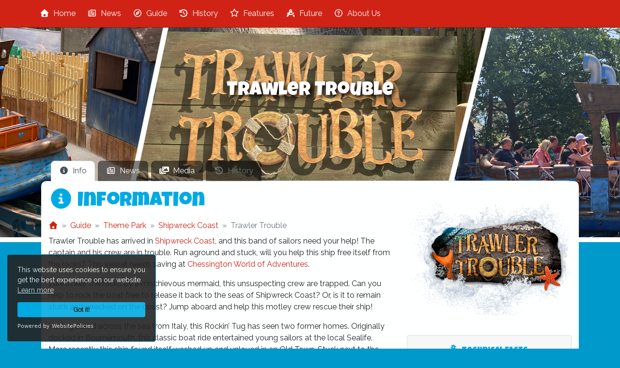

--- FILE ---
content_type: text/html; charset=UTF-8
request_url: https://chessingtonbuzz.com/guide/theme-park/shipwreck-coast/trawler-trouble/
body_size: 12242
content:
<!doctype html>
<!--[if lt IE 7]><html lang="en-GB" class="no-js lt-ie9 lt-ie8 lt-ie7"><![endif]-->
<!--[if (IE 7)&!(IEMobile)]><html lang="en-GB" class="no-js lt-ie9 lt-ie8"><![endif]-->
<!--[if (IE 8)&!(IEMobile)]><html lang="en-GB" class="no-js lt-ie9"><![endif]-->
<!--[if gt IE 8]><!--> <html lang="en-GB" class="no-js"><!--<![endif]-->
<head>
	<meta charset="utf-8">
	<meta http-equiv="X-UA-Compatible" content="IE=edge">
	<meta name="HandheldFriendly" content="True">
	<meta name="viewport" content="width=device-width, initial-scale=1"/>
	<meta name="facebook-domain-verification" content="8dpz316v6tmh6mcolndmr0zgqlp2jm" />
	
	<link media="all" href="https://chessingtonbuzz.com/wp-content/cache/autoptimize/css/autoptimize_17562d25792833836becd81a9f0f1b2e.css" rel="stylesheet"><title>Trawler Trouble &#8226; Shipwreck Coast &#8226; Chessington Buzz</title>

	<link rel="apple-touch-icon" href="https://chessingtonbuzz.com/wp-content/themes/chessington-buzz-2/assets/img/icon.png">
	<link rel="icon" href="https://chessingtonbuzz.com/wp-content/themes/chessington-buzz-2/assets/img/icon.png">
	<link rel="apple-touch-icon" type="image/png" href="https://chessingtonbuzz.com/wp-content/themes/chessington-buzz-2/assets/img/icon.png">

	<link href="https://fonts.googleapis.com/css?family=Luckiest+Guy" rel="stylesheet">
	<link href="https://fonts.googleapis.com/css?family=Raleway" rel="stylesheet">
	<link href="https://cdnjs.cloudflare.com/ajax/libs/font-awesome/6.1.1/css/all.min.css" rel="stylesheet">

	
	
	
	
	<link rel="stylesheet" href="https://cdn.datatables.net/1.13.6/css/jquery.dataTables.min.css">
	<link rel="stylesheet" href="https://cdn.datatables.net/1.13.6/css/dataTables.bootstrap4.min.css">
	<script defer src="https://code.jquery.com/jquery-3.5.1.min.js"></script>
	<script defer src="https://cdn.datatables.net/1.13.6/js/jquery.dataTables.min.js"></script>
	<script defer src="https://cdn.datatables.net/1.13.6/js/dataTables.bootstrap4.min.js"></script>

	<meta name='robots' content='index, follow, max-image-preview:large, max-snippet:-1, max-video-preview:-1' />
	
	
	<meta name="description" content="On Trawler Trouble, you’ll discover the Captain and his crew have run aground. Will you help rock the boat to get it back into open water?" />
	<link rel="canonical" href="https://chessingtonbuzz.com/guide/theme-park/shipwreck-coast/trawler-trouble/" />
	<meta property="og:locale" content="en_GB" />
	<meta property="og:type" content="article" />
	<meta property="og:title" content="Trawler Trouble &#8226; Shipwreck Coast &#8226; Chessington Buzz" />
	<meta property="og:description" content="On Trawler Trouble, you’ll discover the Captain and his crew have run aground. Will you help rock the boat to get it back into open water?" />
	<meta property="og:url" content="https://chessingtonbuzz.com/guide/theme-park/shipwreck-coast/trawler-trouble/" />
	<meta property="og:site_name" content="Chessington Buzz" />
	<meta property="article:publisher" content="http://www.facebook.com/ChessingtonBuzz" />
	<meta property="article:modified_time" content="2025-05-04T18:17:56+00:00" />
	<meta name="twitter:card" content="summary_large_image" />
	<meta name="twitter:site" content="@ChessingtonBuzz" />
	<meta name="twitter:label1" content="Estimated reading time" />
	<meta name="twitter:data1" content="1 minute" />
	<script type="application/ld+json" class="yoast-schema-graph">{"@context":"https://schema.org","@graph":[{"@type":"WebPage","@id":"https://chessingtonbuzz.com/guide/theme-park/shipwreck-coast/trawler-trouble/","url":"https://chessingtonbuzz.com/guide/theme-park/shipwreck-coast/trawler-trouble/","name":"Trawler Trouble &#8226; Shipwreck Coast &#8226; Chessington Buzz","isPartOf":{"@id":"https://chessingtonbuzz.com/#website"},"datePublished":"2022-02-16T22:50:53+00:00","dateModified":"2025-05-04T18:17:56+00:00","description":"On Trawler Trouble, you’ll discover the Captain and his crew have run aground. Will you help rock the boat to get it back into open water?","breadcrumb":{"@id":"https://chessingtonbuzz.com/guide/theme-park/shipwreck-coast/trawler-trouble/#breadcrumb"},"inLanguage":"en-GB","potentialAction":[{"@type":"ReadAction","target":["https://chessingtonbuzz.com/guide/theme-park/shipwreck-coast/trawler-trouble/"]}]},{"@type":"BreadcrumbList","@id":"https://chessingtonbuzz.com/guide/theme-park/shipwreck-coast/trawler-trouble/#breadcrumb","itemListElement":[{"@type":"ListItem","position":1,"name":"Home","item":"https://chessingtonbuzz.com/"},{"@type":"ListItem","position":2,"name":"Guide","item":"https://chessingtonbuzz.com/guide/"},{"@type":"ListItem","position":3,"name":"Theme Park","item":"https://chessingtonbuzz.com/guide/theme-park/"},{"@type":"ListItem","position":4,"name":"Shipwreck Coast","item":"https://chessingtonbuzz.com/guide/theme-park/shipwreck-coast/"},{"@type":"ListItem","position":5,"name":"Trawler Trouble"}]},{"@type":"WebSite","@id":"https://chessingtonbuzz.com/#website","url":"https://chessingtonbuzz.com/","name":"Chessington Buzz","description":"Your Unofficial Guide to Chessington World of Adventures","publisher":{"@id":"https://chessingtonbuzz.com/#organization"},"potentialAction":[{"@type":"SearchAction","target":{"@type":"EntryPoint","urlTemplate":"https://chessingtonbuzz.com/?s={search_term_string}"},"query-input":{"@type":"PropertyValueSpecification","valueRequired":true,"valueName":"search_term_string"}}],"inLanguage":"en-GB"},{"@type":"Organization","@id":"https://chessingtonbuzz.com/#organization","name":"Chessington Buzz","url":"https://chessingtonbuzz.com/","logo":{"@type":"ImageObject","inLanguage":"en-GB","@id":"https://chessingtonbuzz.com/#/schema/logo/image/","url":"https://chessingtonbuzz.com/wp-content/uploads/ChessingtonBuzzC22a-A03aT01a-Z.jpg","contentUrl":"https://chessingtonbuzz.com/wp-content/uploads/ChessingtonBuzzC22a-A03aT01a-Z.jpg","width":500,"height":390,"caption":"Chessington Buzz"},"image":{"@id":"https://chessingtonbuzz.com/#/schema/logo/image/"},"sameAs":["http://www.facebook.com/ChessingtonBuzz","https://x.com/ChessingtonBuzz","http://www.instagram.com/ChessingtonBuzz","http://www.youtube.com/ChessingtonBuzz"]}]}</script>


<link rel='dns-prefetch' href='//www.googletagmanager.com' />









<!-- Google tag (gtag.js) snippet added by Site Kit -->
<!-- Google Analytics snippet added by Site Kit -->
<script defer type="text/javascript" src="https://www.googletagmanager.com/gtag/js?id=GT-TQTV4MV" id="google_gtagjs-js"></script>
<script type="text/javascript" id="google_gtagjs-js-after">
/* <![CDATA[ */
window.dataLayer = window.dataLayer || [];function gtag(){dataLayer.push(arguments);}
gtag("set","linker",{"domains":["chessingtonbuzz.com"]});
gtag("js", new Date());
gtag("set", "developer_id.dZTNiMT", true);
gtag("config", "GT-TQTV4MV");
/* ]]> */
</script>
<script type="text/javascript" src="https://chessingtonbuzz.com/wp-includes/js/jquery/jquery.min.js" id="jquery-core-js"></script>
<script defer type="text/javascript" src="https://chessingtonbuzz.com/wp-includes/js/jquery/jquery-migrate.min.js" id="jquery-migrate-js"></script>
<script type="text/javascript" id="__ytprefs__-js-extra">
/* <![CDATA[ */
var _EPYT_ = {"ajaxurl":"https:\/\/chessingtonbuzz.com\/wp-admin\/admin-ajax.php","security":"500f587625","gallery_scrolloffset":"20","eppathtoscripts":"https:\/\/chessingtonbuzz.com\/wp-content\/plugins\/youtube-embed-plus\/scripts\/","eppath":"https:\/\/chessingtonbuzz.com\/wp-content\/plugins\/youtube-embed-plus\/","epresponsiveselector":"[\"iframe.__youtube_prefs__\",\"iframe[src*='youtube.com']\",\"iframe[src*='youtube-nocookie.com']\",\"iframe[data-ep-src*='youtube.com']\",\"iframe[data-ep-src*='youtube-nocookie.com']\",\"iframe[data-ep-gallerysrc*='youtube.com']\"]","epdovol":"1","version":"14.2.4","evselector":"iframe.__youtube_prefs__[src], iframe[src*=\"youtube.com\/embed\/\"], iframe[src*=\"youtube-nocookie.com\/embed\/\"]","ajax_compat":"","maxres_facade":"eager","ytapi_load":"light","pause_others":"","stopMobileBuffer":"1","facade_mode":"1","not_live_on_channel":""};
/* ]]> */
</script>
<script defer type="text/javascript" src="https://chessingtonbuzz.com/wp-content/plugins/youtube-embed-plus/scripts/ytprefs.min.js" id="__ytprefs__-js"></script>
<meta name="generator" content="Site Kit by Google 1.170.0" />

	<script defer src="https://www.googletagmanager.com/gtag/js?id=UA-31876789-1"></script>
	<script>
	  window.dataLayer = window.dataLayer || [];
	  function gtag(){dataLayer.push(arguments);}
	  gtag('js', new Date());

	  gtag('config', 'UA-31876789-1');
	</script>
	<script>
		!function(f,b,e,v,n,t,s)
		{if(f.fbq)return;n=f.fbq=function(){n.callMethod?
		n.callMethod.apply(n,arguments):n.queue.push(arguments)};
		if(!f._fbq)f._fbq=n;n.push=n;n.loaded=!0;n.version='2.0';
		n.queue=[];t=b.createElement(e);t.async=!0;
		t.src=v;s=b.getElementsByTagName(e)[0];
		s.parentNode.insertBefore(t,s)}(window, document,'script',
		'https://connect.facebook.net/en_US/fbevents.js');
		fbq('init', '683428519592189');
		fbq('track', 'PageView');
	</script>
	<script src="https://cdn.websitepolicies.io/lib/cookieconsent/1.0.3/cookieconsent.min.js" defer></script>
	<script>window.addEventListener("load",function(){window.wpcc.init({"border":"thin","corners":"small","colors":{"popup":{"background":"#222222","text":"#ffffff","border":"#00abe4"},"button":{"background":"#00abe4","text":"#000000"}},"transparency":"10","fontsize":"small","content":{"href":"https://www.chessingtonbuzz.com/about-us/"}})});</script>
	
</head>
<body>
	<header>	
		<nav class="navbar navbar-expand-lg fixed-top">
	<div class="container">
		<a class="navbar-brand d-block d-sm-block d-md-block d-lg-none d-xl-none" href="/"><span class="buzz-nav">Chessington Buzz</span></a>
		<button class="navbar-toggler" type="button" data-toggle="collapse" data-target="#collapsibleNavbar"><i class="fas fa-bars"></i></button>
		<div class="collapse navbar-collapse" id="collapsibleNavbar">
			<ul class="navbar-nav">
				<li class="nav-item"><a class="nav-link" href="/"><i class="fas fa-home"></i>&nbsp;&nbsp;Home</a></li>
				<li class="nav-item"><a class="nav-link" href="/news/"><i class="far fa-newspaper"></i>&nbsp;&nbsp;News</a></li>
				<li class="nav-item"><a class="nav-link" href="/guide/"><i class="far fa-compass"></i>&nbsp;&nbsp;Guide</a></li>
				<li class="nav-item"><a class="nav-link" href="/history/"><i class="fa-solid fa-clock-rotate-left"></i>&nbsp;&nbsp;History</a></li>
				<!--<li class="nav-item"><a class="nav-link" href="/events/"><i class="fa-regular fa-calendar"></i>&nbsp;&nbsp;Events</a></li>-->
				<li class="nav-item"><a class="nav-link" href="/features/"><i class="far fa-star"></i>&nbsp;&nbsp;Features</a></a></li>
				<li class="nav-item"><a class="nav-link" href="/future/"><i class="fas fa-drafting-compass"></i>&nbsp;&nbsp;Future</a></li>
				<li class="nav-item"><a class="nav-link" href="/about-us/"><i class="far fa-question-circle"></i>&nbsp;&nbsp;About Us</a></li>
			</ul>
		</div>
	</div>
</nav>	</header><div class="jumbotron banner" style="background: url('https://chessingtonbuzz.com/wp-content/uploads/page-banner_trawler-trouble.jpg') center no-repeat #CCC;">	<div class="container">
		<div class="row">
			<div class="col">
				<h1 class="attraction">Trawler Trouble</h1>
			</div>
		</div>
	</div>
</div>
<div class="container mt-n200">	
	<div class="row">	
		<div class="col-12">
			<ul class="nav nav-tabs nav-justified" role="tablist">
				<li class="nav-item"><a class="nav-link active" data-toggle="tab" href="#info" role="tab"><i class="fa-solid fa-circle-info"></i><div class="d-none d-sm-none d-md-none d-lg-inline-block">&nbsp;&nbsp;Info</div></a></li>
				<li class="nav-item"><a class="nav-link" data-toggle="tab" href="#news" role="tab"><i class="far fa-newspaper"></i><div class="d-none d-sm-none d-md-none d-lg-inline-block">&nbsp;&nbsp;News</div></a></li>
				<li class="nav-item"><a class="nav-link" data-toggle="tab" href="#media" role="tab"><i class="fa-solid fa-photo-film"></i><div class="d-none d-sm-none d-md-none d-lg-inline-block">&nbsp;&nbsp;Media</div></a></li>
				<li class="nav-item"><a class="nav-link disabled" data-toggle="tab" href="#history" role="tab"><i class="fa-solid fa-clock-rotate-left"></i><div class="d-none d-sm-none d-md-none d-lg-inline-block">&nbsp;&nbsp;History</div></a></li>
			</ul>
			<div class="content">	
				<div class="container">
					<div class="row">
						<div class="col">
							<div class="tab-content">
								<div class="tab-pane fade show active" id="info" role="tabpanel">
									<div class="row">
										<div class="col-12 col-sm-12 col-md-8 col-lg-8 col-xl-8">
											<h2 class="information"><i class="fa-solid fa-circle-info"></i>  Information</h2>
											<ol class="breadcrumb"><li class="breadcrumb-item"><a href="https://chessingtonbuzz.com"><i class="fas fa-home"></i></a></li><li class="breadcrumb-item"><a href="https://chessingtonbuzz.com/guide/">Guide</a></li><li class="breadcrumb-item"><a href="https://chessingtonbuzz.com/guide/theme-park/">Theme Park</a></li><li class="breadcrumb-item"><a href="https://chessingtonbuzz.com/guide/theme-park/shipwreck-coast/">Shipwreck Coast</a></li><li class="breadcrumb-item active">Trawler Trouble</li></ol>											
<p>Trawler Trouble has arrived in <a href="https://chessingtonbuzz.com/guide/theme-park/shipwreck-coast/">Shipwreck Coast</a>, and this band of sailors need your help! The captain and his crew are in trouble. Run aground and stuck, will you help this ship free itself from the rocks? This vessel needs saving at <a href="https://prf.hn/click/camref:1100lG5nb/[p_id:1011l511156]" target="_blank" rel="noreferrer noopener">Chessington World of Adventures</a>.</p>



<p>Lured near the rocks by a mischievous mermaid, this unsuspecting crew are trapped. Can you help to rock the boat free to release it back to the seas of Shipwreck Coast? Or, is it to remain stuck and wrecked on the coast? Jump aboard and help this motley crew rescue their ship!</p>



<p>Having sailed across the sea from Italy, this Rockin&#8217; Tug has seen two former homes. Originally docked in Bournemouth, this classic boat ride entertained young sailors at the local Sealife. More recently this ship found itself washed up and unloved in an Old Town. Stuck next to the former Canada Creek Railroad station.</p>



<p>The sailors of Shipwreck Coast set the boat free and, following a bit of fresh paint, they brought the vessel to the shores of Chessington. Set up in its new home and ready for adventure, the unfortunate crew made the mistake of following the Shipwreck Sirens. Will you jump aboard Trawler Trouble and set the crew free?</p>
										</div>
										<div class="col-12 col-sm-12 col-md-4 col-lg-4 col-xl-4">
											
<div id="logo" class="row">
	<div class="col-12">												<img src="https://chessingtonbuzz.com/wp-content/uploads/attraction-logo_trawler-trouble.png" class="ride-logo mb-3 rounded" alt="Trawler Trouble Logo">
											
	</div>
</div>											<div class="accordion mb-3 border-0" id="accordion">
												<div class="card border-bottom">
													<div class="card-header" id="technical-header">
														<h2 class="mb-0">
															<button class="btn btn-link btn-block text-center" type="button" data-toggle="collapse" data-target="#technical-facts" aria-expanded="true" aria-controls="collapse-technical">
																<i class="fa-solid fa-gears d-md-none d-lg-inline"></i> Technical Facts</h4>
															</button>
														</h2>
													</div>
													<div id="technical-facts" class="collapse" aria-labelledby="technical-header" data-parent="#accordion">
														<div class="card-body">
															<div class="col-12"><p class="fact"><span class="stats-title">Manufacturer:</span><br />Zamperla</p></div>															<div class="col-12"><p class="fact"><span class="stats-title">Ride Model:</span><br />Rockin&#39; Tug</p></div>															<div class="col-12"><p class="fact"><span class="stats-title">Height:</span><br />6ft / 2m</p></div>															<div class="col-12"><p class="fact"><span class="stats-title">Speed:</span><br />11rpm</p></div>															<div class="col-12"><p class="fact"><span class="stats-title">Passengers:</span><br />24</p></div>															<div class="col-12"><p class="fact"><span class="stats-title">Theoretical Capacity:</span><br />600 Guests Per Hour</p></div>														</div>
													</div>
												</div><!-- /Technical Facts -->
												<div class="card border-bottom">
													<div class="card-header" id="restrictions-header">
														<h2 class="mb-0">
															<button class="btn btn-link btn-block text-center collapsed" type="button" data-toggle="collapse" data-target="#restrictions" aria-expanded="false" aria-controls="collapse-restrictions">
																<i class="fas fa-arrows-alt d-md-none d-lg-inline"></i> Restrictions
															</button>
														</h2>
													</div>
													<div id="restrictions" class="collapse" aria-labelledby="restrictions-header" data-parent="#accordionExample">
														<div class="card-body">
															<div class="col-12"><p class="fact"><span class="stats-title">Minimum Height:</span><br/>0.90m. Guests Under 1.10m must be accompanied by an adult aged 16+</p></div>														</div>
													</div>
												</div><!-- /Restrictions -->
												<div class="card border-bottom">
													<div class="card-header" id="extras-header">
														<h2 class="mb-0">
															<button class="btn btn-link btn-block text-center collapsed" type="button" data-toggle="collapse" data-target="#extras" aria-expanded="false" aria-controls="collapse-extras">
																<i class="fas fa-info-circle d-md-none d-lg-inline"></i> Extras
															</button>
														</h2>
													</div>
													<div id="extras" class="collapse" aria-labelledby="extras-header" data-parent="#accordion">
														<div class="card-body">
															<div class="col"><p class="fact"><span class="stats-title">Attraction Type:</span><br /><a href="/guide/attractions/family-adventures/" title="Family Adventures">Family Adventures</a></p></div>															<div class="col-12"><p class="fact"><span class="stats-title">Disabled Access:</span><br /><a href="https://www.chessington.com/plan-your-visit/before-you-visit/accessibility-guide/" title="More Information..." target="_blank">Available</a></p></div>															<div class="col-12"><p class="fact"><span class="stats-title">Reserve &amp; Ride:</span><br /><a href="/guide/info/reserve-and-ride/" title="More Information...">Not Available</a></p></div>															<div class="col-12"><p class="fact"><span class="stats-title">Ride Photos:</span><br /><a href="/guide/info/ride-photography/" title="More Information...">Not Available</a></p></div>														</div>
													</div>
												</div><!-- Extras -->
											</div>
										</div>
									</div>
								</div><!-- /Info Tab -->
								<div class="tab-pane fade" id="news" role="tabpanel">
	<div class="row">
		<div class="col-12">
			<h2 class="news"><i class="far fa-newspaper"></i>&nbsp;&nbsp;News</h2><!-- News Block -->
		</div>
						<div class="col-12 col-sm-12 col-md-4 col-lg-4 col-xl-4">
			<div class="card mb-3 box-shadow">
				<a href="https://chessingtonbuzz.com/news/winters-tail-2025-rides-revealed/"><div class="latest-news hvrbox" style="border-radius: 5px 5px 0px 0px;">
					<img src="https://chessingtonbuzz.com/wp-content/uploads/winters-tail-ride-lineup_news-icon.jpg" alt="Winter&#8217;s Tail 2025 Rides Revealed" class="hvrbox-layer_bottom">
					<div class="hvrbox-layer_top">
						<h3 class="hvrbox-text">Winter&#8217;s Tail 2025 Rides Revealed</h3>
					</div>
				</div></a>
				<div class="card-body">
					<h4><a href="https://chessingtonbuzz.com/news/winters-tail-2025-rides-revealed/" title="Winter&#8217;s Tail 2025 Rides Revealed">Winter&#8217;s Tail 2025 Rides Revealed</a></h4>
					<p class="text-muted"><i class="far fa-calendar-alt"></i>&nbsp;&nbsp;May 18th 2025</p>
					Winter’s Tail 2025 rides revealed, and it’s the biggest festive ride line-up Chessington World of Adventures has ever announced&hellip;				</div>
			</div>
		</div>
				<div class="col-12 col-sm-12 col-md-4 col-lg-4 col-xl-4">
			<div class="card mb-3 box-shadow">
				<a href="https://chessingtonbuzz.com/news/shipwreck-coast-coming-july-15th/"><div class="latest-news hvrbox" style="border-radius: 5px 5px 0px 0px;">
					<img src="https://chessingtonbuzz.com/wp-content/uploads/news-icon_shipwreck-coast-coming-july-15th.jpg" alt="Shipwreck Coast Coming July 15th" class="hvrbox-layer_bottom">
					<div class="hvrbox-layer_top">
						<h3 class="hvrbox-text">Shipwreck Coast Coming July 15th</h3>
					</div>
				</div></a>
				<div class="card-body">
					<h4><a href="https://chessingtonbuzz.com/news/shipwreck-coast-coming-july-15th/" title="Shipwreck Coast Coming July 15th">Shipwreck Coast Coming July 15th</a></h4>
					<p class="text-muted"><i class="far fa-calendar-alt"></i>&nbsp;&nbsp;June 29th 2022</p>
					Chessington World of Adventures has announced Shipwreck Coast, coming July 15th. The new land, designed and developed in-house is&hellip;				</div>
			</div>
		</div>
				<div class="col-12 col-sm-12 col-md-4 col-lg-4 col-xl-4">
			<div class="card mb-3 box-shadow">
				<a href="https://chessingtonbuzz.com/news/bobbing-barrels-arrives/"><div class="latest-news hvrbox" style="border-radius: 5px 5px 0px 0px;">
					<img src="https://chessingtonbuzz.com/wp-content/uploads/news-icon_bobbing-barrels-arrives.jpg" alt="Bobbing Barrels Arrives" class="hvrbox-layer_bottom">
					<div class="hvrbox-layer_top">
						<h3 class="hvrbox-text">Bobbing Barrels Arrives</h3>
					</div>
				</div></a>
				<div class="card-body">
					<h4><a href="https://chessingtonbuzz.com/news/bobbing-barrels-arrives/" title="Bobbing Barrels Arrives">Bobbing Barrels Arrives</a></h4>
					<p class="text-muted"><i class="far fa-calendar-alt"></i>&nbsp;&nbsp;June 10th 2022</p>
					Thanks to our roving reporter, we can now exclusively reveal that Bobbing Barrels arrives at Chessington. Following on from&hellip;				</div>
			</div>
		</div>
				<div class="col-12 col-sm-12 col-md-4 col-lg-4 col-xl-4">
			<div class="card mb-3 box-shadow">
				<a href="https://chessingtonbuzz.com/news/project-anchor-speeds-ahead/"><div class="latest-news hvrbox" style="border-radius: 5px 5px 0px 0px;">
					<img src="https://chessingtonbuzz.com/wp-content/uploads/news-icon_project-anchor-speeds-ahead.jpg" alt="Project Anchor speeds ahead" class="hvrbox-layer_bottom">
					<div class="hvrbox-layer_top">
						<h3 class="hvrbox-text">Project Anchor speeds ahead</h3>
					</div>
				</div></a>
				<div class="card-body">
					<h4><a href="https://chessingtonbuzz.com/news/project-anchor-speeds-ahead/" title="Project Anchor speeds ahead">Project Anchor speeds ahead</a></h4>
					<p class="text-muted"><i class="far fa-calendar-alt"></i>&nbsp;&nbsp;April 10th 2022</p>
					Project Anchor speeds ahead following planning approval earlier this week. Chessington has wasted no time getting to work on&hellip;				</div>
			</div>
		</div>
				<div class="col-12 col-sm-12 col-md-4 col-lg-4 col-xl-4">
			<div class="card mb-3 box-shadow">
				<a href="https://chessingtonbuzz.com/news/shipwreck-coast-is-full-steam-ahead/"><div class="latest-news hvrbox" style="border-radius: 5px 5px 0px 0px;">
					<img src="https://chessingtonbuzz.com/wp-content/uploads/news-icon_shipwreck-coast-is-full-steam-ahead.jpg" alt="Shipwreck Coast Is Full Steam Ahead" class="hvrbox-layer_bottom">
					<div class="hvrbox-layer_top">
						<h3 class="hvrbox-text">Shipwreck Coast Is Full Steam Ahead</h3>
					</div>
				</div></a>
				<div class="card-body">
					<h4><a href="https://chessingtonbuzz.com/news/shipwreck-coast-is-full-steam-ahead/" title="Shipwreck Coast Is Full Steam Ahead">Shipwreck Coast Is Full Steam Ahead</a></h4>
					<p class="text-muted"><i class="far fa-calendar-alt"></i>&nbsp;&nbsp;April 4th 2022</p>
					That&#8217;s right, Shipwreck Coast is full steam ahead after confirmation of planning permission today. With final permission now granted&hellip;				</div>
			</div>
		</div>
				<div class="col-12 col-sm-12 col-md-4 col-lg-4 col-xl-4">
			<div class="card mb-3 box-shadow">
				<a href="https://chessingtonbuzz.com/news/new-for-2022-shipwreck-coast/"><div class="latest-news hvrbox" style="border-radius: 5px 5px 0px 0px;">
					<img src="https://chessingtonbuzz.com/wp-content/uploads/news-icon_new-for-2022-shipwreck-coast.jpg" alt="New For 2022: Shipwreck Coast" class="hvrbox-layer_bottom">
					<div class="hvrbox-layer_top">
						<h3 class="hvrbox-text">New For 2022: Shipwreck Coast</h3>
					</div>
				</div></a>
				<div class="card-body">
					<h4><a href="https://chessingtonbuzz.com/news/new-for-2022-shipwreck-coast/" title="New For 2022: Shipwreck Coast">New For 2022: Shipwreck Coast</a></h4>
					<p class="text-muted"><i class="far fa-calendar-alt"></i>&nbsp;&nbsp;March 7th 2022</p>
					New For 2022: Shipwreck Coast! Chessington is planning a new land for 2022! The pirates have abandoned this old&hellip;				</div>
			</div>
		</div>
			</div>
</div><!-- /News Tab -->								<div class="tab-pane fade" id="media" role="tabpanel">
	<div class="row">
		<div class="col-12 col-sm-12 col-md-4 col-lg-3 col-xl-3">
			<h2 class="media-tab"><i class="fa-solid fa-photo-film"></i>&nbsp;&nbsp;Media</h2>
			<div class="nav flex-column nav-pills mb-3" role="tablist" aria-orientation="vertical">
				<a class="nav-link active text-center" data-toggle="pill" href="#photos" role="tab"><i class="fa-solid fa-images"></i>&nbsp;&nbsp;Photos</a>
				<a class="nav-link text-center" data-toggle="pill" href="#video" role="tab"><i class="fa-solid fa-film"></i>&nbsp;&nbsp;Video</a>
				<a class="nav-link text-center" href="/projects/project-anchor/planning/"><i class="fa-solid fa-compass-drafting"></i>&nbsp;&nbsp;Planning</a>
				<a class="nav-link text-center" href="/projects/project-anchor/construction/"><i class="fa-solid fa-helmet-safety"></i>&nbsp;&nbsp;Construction</a>
			</div>
		</div>
		<div class="col-12 col-sm-12 col-md-8 col-lg-9 col-xl-9">
			<div class="tab-content">
				<div class="tab-pane fade show active" id="photos" role="tabpanel">
					<h3 class="photos"><i class="fa-solid fa-images"></i>&nbsp;&nbsp;Photos</h2>
										<div class="gallery">
						<div class="row text-center text-lg-left">
							<div class="col-lg-3 col-md-4 col-6">
								<a href="https://www.chessingtonbuzz.com/media/attractions/trawler-trouble/trawler-trouble_01.jpg" class="d-block mb-4 h-100" data-lbwps-width="2048" data-lbwps-height="1536" data-lbwps-srcsmall="https://www.chessingtonbuzz.com/media/attractions/trawler-trouble/trawler-trouble_01.jpg"><img class="img-fluid img-thumbnail" src="https://www.chessingtonbuzz.com/media/attractions/trawler-trouble/trawler-trouble_thmb_01.jpg" alt="Trawler Trouble, Chessington World of Adventures Resort"></a>
							</div>
							<div class="col-lg-3 col-md-4 col-6">
								<a href="https://www.chessingtonbuzz.com/media/attractions/trawler-trouble/trawler-trouble_02.jpg" class="d-block mb-4 h-100" data-lbwps-width="2048" data-lbwps-height="1536" data-lbwps-srcsmall="https://www.chessingtonbuzz.com/media/attractions/trawler-trouble/trawler-trouble_02.jpg"><img class="img-fluid img-thumbnail" src="https://www.chessingtonbuzz.com/media/attractions/trawler-trouble/trawler-trouble_thmb_02.jpg" alt="Trawler Trouble, Chessington World of Adventures Resort"></a>
							</div>
							<div class="col-lg-3 col-md-4 col-6">
								<a href="https://www.chessingtonbuzz.com/media/attractions/trawler-trouble/trawler-trouble_03.jpg" class="d-block mb-4 h-100" data-lbwps-width="2048" data-lbwps-height="1536" data-lbwps-srcsmall="https://www.chessingtonbuzz.com/media/attractions/trawler-trouble/trawler-trouble_03.jpg"><img class="img-fluid img-thumbnail" src="https://www.chessingtonbuzz.com/media/attractions/trawler-trouble/trawler-trouble_thmb_03.jpg" alt="Trawler Trouble, Chessington World of Adventures Resort"></a>
							</div>
							<div class="col-lg-3 col-md-4 col-6">
								<a href="https://www.chessingtonbuzz.com/media/attractions/trawler-trouble/trawler-trouble_04.jpg" class="d-block mb-4 h-100" data-lbwps-width="2048" data-lbwps-height="1536" data-lbwps-srcsmall="https://www.chessingtonbuzz.com/media/attractions/trawler-trouble/trawler-trouble_04.jpg"><img class="img-fluid img-thumbnail" src="https://www.chessingtonbuzz.com/media/attractions/trawler-trouble/trawler-trouble_thmb_04.jpg" alt="Trawler Trouble, Chessington World of Adventures Resort"></a>
							</div>
							<div class="col-lg-3 col-md-4 col-6">
								<a href="https://www.chessingtonbuzz.com/media/attractions/trawler-trouble/trawler-trouble_05.jpg" class="d-block mb-4 h-100" data-lbwps-width="3672" data-lbwps-height="2066" data-lbwps-srcsmall="https://www.chessingtonbuzz.com/media/attractions/trawler-trouble/trawler-trouble_05.jpg"><img class="img-fluid img-thumbnail" src="https://www.chessingtonbuzz.com/media/attractions/trawler-trouble/trawler-trouble_thmb_05.jpg" alt="Trawler Trouble, Chessington World of Adventures Resort"></a>
							</div>
							<div class="col-lg-3 col-md-4 col-6">
								<a href="https://www.chessingtonbuzz.com/media/attractions/trawler-trouble/trawler-trouble_06.jpg" class="d-block mb-4 h-100" data-lbwps-width="3672" data-lbwps-height="2066" data-lbwps-srcsmall="https://www.chessingtonbuzz.com/media/attractions/trawler-trouble/trawler-trouble_06.jpg"><img class="img-fluid img-thumbnail" src="https://www.chessingtonbuzz.com/media/attractions/trawler-trouble/trawler-trouble_thmb_06.jpg" alt="Trawler Trouble, Chessington World of Adventures Resort"></a>
							</div>
							<div class="col-lg-3 col-md-4 col-6">
								<a href="https://www.chessingtonbuzz.com/media/attractions/trawler-trouble/trawler-trouble_07.jpg" class="d-block mb-4 h-100" data-lbwps-width="3672" data-lbwps-height="2066" data-lbwps-srcsmall="https://www.chessingtonbuzz.com/media/attractions/trawler-trouble/trawler-trouble_07.jpg"><img class="img-fluid img-thumbnail" src="https://www.chessingtonbuzz.com/media/attractions/trawler-trouble/trawler-trouble_thmb_07.jpg" alt="Trawler Trouble, Chessington World of Adventures Resort"></a>
							</div>
							<div class="col-lg-3 col-md-4 col-6">
								<a href="https://www.chessingtonbuzz.com/media/attractions/trawler-trouble/trawler-trouble_08.jpg" class="d-block mb-4 h-100" data-lbwps-width="3672" data-lbwps-height="2066" data-lbwps-srcsmall="https://www.chessingtonbuzz.com/media/attractions/trawler-trouble/trawler-trouble_08.jpg"><img class="img-fluid img-thumbnail" src="https://www.chessingtonbuzz.com/media/attractions/trawler-trouble/trawler-trouble_thmb_08.jpg" alt="Trawler Trouble, Chessington World of Adventures Resort"></a>
							</div>
							<div class="col-lg-3 col-md-4 col-6">
								<a href="https://www.chessingtonbuzz.com/media/attractions/trawler-trouble/trawler-trouble_09.jpg" class="d-block mb-4 h-100" data-lbwps-width="3672" data-lbwps-height="2066" data-lbwps-srcsmall="https://www.chessingtonbuzz.com/media/attractions/trawler-trouble/trawler-trouble_09.jpg"><img class="img-fluid img-thumbnail" src="https://www.chessingtonbuzz.com/media/attractions/trawler-trouble/trawler-trouble_thmb_09.jpg" alt="Trawler Trouble, Chessington World of Adventures Resort"></a>
							</div>
							<div class="col-lg-3 col-md-4 col-6">
								<a href="https://www.chessingtonbuzz.com/media/attractions/trawler-trouble/trawler-trouble_10.jpg" class="d-block mb-4 h-100" data-lbwps-width="3672" data-lbwps-height="2066" data-lbwps-srcsmall="https://www.chessingtonbuzz.com/media/attractions/trawler-trouble/trawler-trouble_10.jpg"><img class="img-fluid img-thumbnail" src="https://www.chessingtonbuzz.com/media/attractions/trawler-trouble/trawler-trouble_thmb_10.jpg" alt="Trawler Trouble, Chessington World of Adventures Resort"></a>
							</div>
							<div class="col-lg-3 col-md-4 col-6">
								<a href="https://www.chessingtonbuzz.com/media/attractions/trawler-trouble/trawler-trouble_11.jpg" class="d-block mb-4 h-100" data-lbwps-width="3672" data-lbwps-height="2066" data-lbwps-srcsmall="https://www.chessingtonbuzz.com/media/attractions/trawler-trouble/trawler-trouble_11.jpg"><img class="img-fluid img-thumbnail" src="https://www.chessingtonbuzz.com/media/attractions/trawler-trouble/trawler-trouble_thmb_11.jpg" alt="Trawler Trouble, Chessington World of Adventures Resort"></a>
							</div>
							<div class="col-lg-3 col-md-4 col-6">
								<a href="https://www.chessingtonbuzz.com/media/attractions/trawler-trouble/trawler-trouble_12.jpg" class="d-block mb-4 h-100" data-lbwps-width="3672" data-lbwps-height="2066" data-lbwps-srcsmall="https://www.chessingtonbuzz.com/media/attractions/trawler-trouble/trawler-trouble_12.jpg"><img class="img-fluid img-thumbnail" src="https://www.chessingtonbuzz.com/media/attractions/trawler-trouble/trawler-trouble_thmb_12.jpg" alt="Trawler Trouble, Chessington World of Adventures Resort"></a>
							</div>
						</div>
					</div>
				</div><!-- /Photos Tab -->
				<div class="tab-pane fade" id="video" role="tabpanel">
					<h3 class="video"><i class="fa-solid fa-film"></i>&nbsp;&nbsp;Video</h2>
					<div class="epyt-gallery" data-currpage="1" id="epyt_gallery_39673"><div class="epyt-video-wrapper"><div  style="display: block; margin: 0px auto;"  id="_ytid_54367"  width="680" height="383"  data-origwidth="680" data-origheight="383"  data-relstop="1" data-facadesrc="https://www.youtube.com/embed/4TUGm2co8vU?enablejsapi=1&autoplay=0&cc_load_policy=0&cc_lang_pref=&iv_load_policy=1&loop=0&rel=0&fs=1&playsinline=1&autohide=2&theme=dark&color=red&controls=1&disablekb=0&" class="__youtube_prefs__ epyt-facade no-lazyload" data-epytgalleryid="epyt_gallery_39673"  data-epautoplay="1" ><img data-spai-excluded="true" class="epyt-facade-poster skip-lazy" loading="lazy"  alt="YouTube player"  src="https://i.ytimg.com/vi/4TUGm2co8vU/maxresdefault.jpg"  /><button class="epyt-facade-play" aria-label="Play"><svg data-no-lazy="1" height="100%" version="1.1" viewBox="0 0 68 48" width="100%"><path class="ytp-large-play-button-bg" d="M66.52,7.74c-0.78-2.93-2.49-5.41-5.42-6.19C55.79,.13,34,0,34,0S12.21,.13,6.9,1.55 C3.97,2.33,2.27,4.81,1.48,7.74C0.06,13.05,0,24,0,24s0.06,10.95,1.48,16.26c0.78,2.93,2.49,5.41,5.42,6.19 C12.21,47.87,34,48,34,48s21.79-0.13,27.1-1.55c2.93-0.78,4.64-3.26,5.42-6.19C67.94,34.95,68,24,68,24S67.94,13.05,66.52,7.74z" fill="#f00"></path><path d="M 45,24 27,14 27,34" fill="#fff"></path></svg></button></div></div><div class="epyt-gallery-subscribe"><a target="_blank" class="epyt-gallery-subbutton" href="https://www.youtube.com/ChessingtonBuzz?sub_confirmation=1"><img alt="subscribe" src="https://chessingtonbuzz.com/wp-content/plugins/youtube-embed-plus/images/play-subscribe.png" />Subscribe to Chessington Buzz</a></div><div class="epyt-gallery-list"><div class="epyt-pagination "><div tabindex="0" role="button" class="epyt-pagebutton epyt-prev  hide " data-playlistid="PLRo9_FaECL61ZeTSY6Lviz2-ZyCT-BLMH" data-pagesize="15" data-pagetoken="" data-epcolumns="4" data-showtitle="1" data-showpaging="1" data-autonext="0" data-thumbplay="1"><div class="epyt-arrow">&laquo;</div> <div>Prev</div></div><div class="epyt-pagenumbers hide"><div class="epyt-current">1</div><div class="epyt-pageseparator"> / </div><div class="epyt-totalpages">1</div></div><div tabindex="0" role="button" class="epyt-pagebutton epyt-next hide " data-playlistid="PLRo9_FaECL61ZeTSY6Lviz2-ZyCT-BLMH" data-pagesize="15" data-pagetoken="" data-epcolumns="4" data-showtitle="1" data-showpaging="1" data-autonext="0" data-thumbplay="1"><div>Next</div> <div class="epyt-arrow">&raquo;</div></div><div class="epyt-loader"><img alt="loading" width="16" height="11" src="https://chessingtonbuzz.com/wp-content/plugins/youtube-embed-plus/images/gallery-page-loader.gif"></div></div><div class="epyt-gallery-allthumbs  epyt-cols-4 "><div tabindex="0" role="button" data-videoid="4TUGm2co8vU" class="epyt-gallery-thumb"><div class="epyt-gallery-img-box"><div class="epyt-gallery-img" style="background-image: url(https://i.ytimg.com/vi/4TUGm2co8vU/hqdefault.jpg)"><div class="epyt-gallery-playhover"><img alt="play" class="epyt-play-img" width="30" height="23" src="https://chessingtonbuzz.com/wp-content/plugins/youtube-embed-plus/images/playhover.png" data-no-lazy="1" data-skipgform_ajax_framebjll="" /><div class="epyt-gallery-playcrutch"></div></div></div></div><div class="epyt-gallery-title">Trawler Trouble On Ride POV - Chessington World of Adventures</div></div><div class="epyt-gallery-clear"></div></div><div class="epyt-pagination "><div tabindex="0" role="button" class="epyt-pagebutton epyt-prev  hide " data-playlistid="PLRo9_FaECL61ZeTSY6Lviz2-ZyCT-BLMH" data-pagesize="15" data-pagetoken="" data-epcolumns="4" data-showtitle="1" data-showpaging="1" data-autonext="0" data-thumbplay="1"><div class="epyt-arrow">&laquo;</div> <div>Prev</div></div><div class="epyt-pagenumbers hide"><div class="epyt-current">1</div><div class="epyt-pageseparator"> / </div><div class="epyt-totalpages">1</div></div><div tabindex="0" role="button" class="epyt-pagebutton epyt-next hide " data-playlistid="PLRo9_FaECL61ZeTSY6Lviz2-ZyCT-BLMH" data-pagesize="15" data-pagetoken="" data-epcolumns="4" data-showtitle="1" data-showpaging="1" data-autonext="0" data-thumbplay="1"><div>Next</div> <div class="epyt-arrow">&raquo;</div></div><div class="epyt-loader"><img alt="loading" width="16" height="11" src="https://chessingtonbuzz.com/wp-content/plugins/youtube-embed-plus/images/gallery-page-loader.gif"></div></div></div></div>				
				</div>
			</div>
		</div>
	</div>
</div><!-- /Media Tab -->								<!--<div class="tab-pane fade" id="history" role="tabpanel">
									<div class="row">
										<div class="col-12 col-sm-12 col-md-8 col-lg-8 col-xl-8">
											<h2 class="history"><i class="fa-solid fa-clock-rotate-left"></i>  History</h2>
											<p>Coming Soon...</p>
										</div>
										<div class="sidebar col-12 col-sm-12 col-md-4 col-lg-4 col-xl-4">
											
<div class="block" id="timeline">
	<h4><i class="fas fa-history d-md-none d-lg-inline"></i> Timeline</h4>
	<div class="row">
		<div class="col-12">												<p class="timeline"><span>--- Formerly ---</span><br/>Black Buccaneer</p>												<p class="timeline"><span>--- 2021 ---</span><br/>Blue Barnacle opens.</p>											
		</div>
	</div>
</div>										</div>
									</div>
								</div><!-- History Tab -->
							</div>
						</div>
					</div>
				</div>
			</div>
		</div>
	</div>
</div>
		<footer>
		<div class="container">
			<div class="row">
				<div class="col">
					<h4>NEW FOR 2026</h4>
					<div class="menu-footer-menu-1-new-for-container"><ul id="menu-footer-menu-1-new-for" class="menu"><li id="nav-pawpatrolland"><a href="/news/category/projects/project-play/">PAW Patrol Land</a></li>
<li id="nav-projectplay"><a href="https://chessingtonbuzz.com/projects/project-play/">Project Play</a></li>
<li id="nav-construction"><a href="https://chessingtonbuzz.com/projects/project-play/construction/">Construction</a></li>
<li id="nav-planning"><a href="/projects/project-play/planning/">Planning</a></li>
</ul></div>				</div>
				<!--<div class="col">
					<h4>NEW FOR 2027</h4>
									</div>-->
				<div class="col">
					<h4>Theme Park</h4>
					<div class="menu-footer-menu-3-theme-park-container"><ul id="menu-footer-menu-3-theme-park" class="menu"><li id="nav-themepark"><a href="https://chessingtonbuzz.com/guide/theme-park/">Theme Park</a></li>
<li id="nav-attractions"><a href="https://chessingtonbuzz.com/guide/attractions/">Attractions</a></li>
<li id="nav-food038drink"><a href="https://chessingtonbuzz.com/guide/food-and-drink/">Food &#038; Drink</a></li>
<li id="nav-helpfulinformation"><a href="https://chessingtonbuzz.com/guide/info/">Helpful Information</a></li>
</ul></div>				</div>
				<div class="col">
					<h4>History</h4>
					<div class="menu-footer-menu-4-zoo-container"><ul id="menu-footer-menu-4-zoo" class="menu"><li id="nav-history"><a href="https://chessingtonbuzz.com/history/">History</a></li>
<li id="nav-beforetheadventure"><a href="https://chessingtonbuzz.com/history/before-the-adventure/">Before The Adventure</a></li>
<li id="nav-theadventurousyears"><a href="https://chessingtonbuzz.com/history/the-adventurous-years/">The Adventurous Years</a></li>
<li id="nav-pastrides038attractions"><a href="https://chessingtonbuzz.com/history/past-rides-attractions/">Past Rides &#038; Attractions</a></li>
</ul></div>				</div>
				<div class="col">
					<h4>Future</h4>
					<div class="menu-footer-menu-2-future-container"><ul id="menu-footer-menu-2-future" class="menu"><li id="nav-activeprojects"><a href="https://chessingtonbuzz.com/projects/active/">Active Projects</a></li>
<li id="nav-projectplay"><a href="https://chessingtonbuzz.com/projects/project-play/">Project Play</a></li>
<li id="nav-projectrefreshamprenew"><a href="https://chessingtonbuzz.com/projects/project-refresh-and-renew/">Project Refresh &amp; Renew</a></li>
<li id="nav-projectzoo"><a href="https://chessingtonbuzz.com/projects/project-zoo/">Project Zoo</a></li>
</ul></div>				</div>
				<div class="col">
					<h4>Features</h4>
					<div class="menu-footer-menu-6-features-container"><ul id="menu-footer-menu-6-features" class="menu"><li id="nav-behindthescenes"><a href="https://chessingtonbuzz.com/features/behind-the-scenes/">Behind The Scenes</a></li>
<li id="nav-closedseasonupdates"><a href="https://chessingtonbuzz.com/features/closed-season/">Closed Season Updates</a></li>
<li id="nav-projectsportal"><a href="https://chessingtonbuzz.com/projects/">Projects Portal</a></li>
</ul></div>				</div>
			</div>
			<hr />
			<div class="row">
				<div class="col-5"><p class="text-left mt-3">&copy; 2011 - 2026 <a href="/">Chessington Buzz</a></p></div>
				<div class="col-2"><a href="/" title="Chessington Buzz"><img src="https://chessingtonbuzz.com/wp-content/themes/chessington-buzz-2/assets/img/logo.webp" class="logo" alt="Chessington Buzz Logo"></a></div>
				<div class="col-5">
					<p class="text-right mt-3" style="font-size: 140%;">
						<a href="https://www.facebook.com/ChessingtonBuzz" title="Chessington Buzz on Facebook" target="_blank"><i class="fab fa-facebook"></i></a>&nbsp;&nbsp;
						<a href="https://www.x.com/ChessingtonBuzz" title="Chessington Buzz on X - Twitter" target="_blank"><i class="fa-brands fa-x-twitter"></i></a>&nbsp;&nbsp;
						<a href="https://www.instagram.com/ChessingtonBuzz" title="Chessington Buzz on Instagram" target="_blank"><i class="fa-brands fa-instagram"></i></a>&nbsp;&nbsp;
						<a href="https://bsky.app/profile/chessingtonbuzz.com" title="Chessington Buzz on Bluesky" target="_blank"><i class="fa-brands fa-bluesky"></i></a>&nbsp;&nbsp;
						<a href="https://www.threads.net/@chessingtonbuzz" title="Chessington Buzz on Threads" target="_blank"><i class="fa-brands fa-threads"></i></a>&nbsp;&nbsp;
						<a href="https://www.youtube.com/ChessingtonBuzz" title="Chessington Buzz on YouTube" target="_blank"><i class="fab fa-youtube"></i></a>&nbsp;&nbsp;
						<a href="https://www.tiktok.com/@chessingtonbuzz" title="Chessington Buzz on TikTok" target="_blank"><i class="fa-brands fa-tiktok"></i></a>
					</p>
				</div>
				<div class="col-12" style="font-size: 90%; text-align:center;">
					<p><strong>Please Note:</strong> Chessington Buzz is an un-official <a href="https://prf.hn/click/camref:1100lG5nb/[p_id:1011l511156]" target="_blank" title="Official Chessington World of Adventures Website">Chessington World of Adventures</a> fansite.
					<br/>We are not directly affiliated with <a href="https://prf.hn/click/camref:1100lG5nb/[p_id:1011l511156]" target="_blank" title="Official Chessington World of Adventures Website">Chessington World of Adventures Resort</a> or parent company Merlin Entertainments.</p>
				</div>
			</div>
		</div>
	</footer>
	<script type="speculationrules">
{"prefetch":[{"source":"document","where":{"and":[{"href_matches":"\/*"},{"not":{"href_matches":["\/wp-*.php","\/wp-admin\/*","\/wp-content\/uploads\/*","\/wp-content\/*","\/wp-content\/plugins\/*","\/wp-content\/themes\/chessington-buzz-2\/*","\/*\\?(.+)"]}},{"not":{"selector_matches":"a[rel~=\"nofollow\"]"}},{"not":{"selector_matches":".no-prefetch, .no-prefetch a"}}]},"eagerness":"conservative"}]}
</script>
<script type="text/javascript" src="https://chessingtonbuzz.com/wp-includes/js/dist/hooks.min.js" id="wp-hooks-js"></script>
<script type="text/javascript" src="https://chessingtonbuzz.com/wp-includes/js/dist/i18n.min.js" id="wp-i18n-js"></script>
<script type="text/javascript" id="wp-i18n-js-after">
/* <![CDATA[ */
wp.i18n.setLocaleData( { 'text direction\u0004ltr': [ 'ltr' ] } );
/* ]]> */
</script>
<script defer type="text/javascript" src="https://chessingtonbuzz.com/wp-content/cache/autoptimize/js/autoptimize_single_96e7dc3f0e8559e4a3f3ca40b17ab9c3.js" id="swv-js"></script>
<script type="text/javascript" id="contact-form-7-js-before">
/* <![CDATA[ */
var wpcf7 = {
    "api": {
        "root": "https:\/\/chessingtonbuzz.com\/wp-json\/",
        "namespace": "contact-form-7\/v1"
    },
    "cached": 1
};
/* ]]> */
</script>
<script defer type="text/javascript" src="https://chessingtonbuzz.com/wp-content/cache/autoptimize/js/autoptimize_single_2912c657d0592cc532dff73d0d2ce7bb.js" id="contact-form-7-js"></script>
<script type="text/javascript" id="lbwps-photoswipe5-js-extra">
/* <![CDATA[ */
var lbwpsOptions = {"label_facebook":"Share on Facebook","label_twitter":"Tweet","label_pinterest":"Pin it","label_download":"Download image","label_copyurl":"Copy image URL","label_ui_close":"Close [Esc]","label_ui_zoom":"Zoom","label_ui_prev":"Previous [\u2190]","label_ui_next":"Next [\u2192]","label_ui_error":"The image cannot be loaded","label_ui_fullscreen":"Toggle fullscreen [F]","label_ui_download":"Download image","share_facebook":"0","share_twitter":"0","share_pinterest":"0","share_download":"0","share_direct":"0","share_copyurl":"0","close_on_drag":"1","history":"1","show_counter":"1","show_fullscreen":"1","show_download":"0","show_zoom":"1","show_caption":"1","loop":"1","pinchtoclose":"1","taptotoggle":"1","close_on_click":"1","fulldesktop":"0","use_alt":"0","usecaption":"1","desktop_slider":"1","share_custom_label":"","share_custom_link":"","wheelmode":"close","spacing":"12","idletime":"4000","hide_scrollbars":"1","caption_type":"overlay","bg_opacity":"100","padding_left":"0","padding_top":"0","padding_right":"0","padding_bottom":"0"};
/* ]]> */
</script>
<script type="module" src="https://chessingtonbuzz.com/wp-content/plugins/lightbox-photoswipe/assets/ps5/frontend.min.js"></script><script defer type="text/javascript" src="https://www.google.com/recaptcha/api.js?render=6LcdircZAAAAABGx3GCwl8FeQbkUiUL3W1WFAUn3" id="google-recaptcha-js"></script>
<script type="text/javascript" src="https://chessingtonbuzz.com/wp-includes/js/dist/vendor/wp-polyfill.min.js" id="wp-polyfill-js"></script>
<script type="text/javascript" id="wpcf7-recaptcha-js-before">
/* <![CDATA[ */
var wpcf7_recaptcha = {
    "sitekey": "6LcdircZAAAAABGx3GCwl8FeQbkUiUL3W1WFAUn3",
    "actions": {
        "homepage": "homepage",
        "contactform": "contactform"
    }
};
/* ]]> */
</script>
<script defer type="text/javascript" src="https://chessingtonbuzz.com/wp-content/cache/autoptimize/js/autoptimize_single_ec0187677793456f98473f49d9e9b95f.js" id="wpcf7-recaptcha-js"></script>
<script defer type="text/javascript" src="https://chessingtonbuzz.com/wp-content/plugins/youtube-embed-plus/scripts/fitvids.min.js" id="__ytprefsfitvids__-js"></script>
		
	<script defer src="https://code.jquery.com/jquery-3.5.1.min.js"></script>
	<script defer src="https://cdn.jsdelivr.net/npm/popper.js@1.16.1/dist/umd/popper.min.js"></script>
	<script defer src="https://stackpath.bootstrapcdn.com/bootstrap/4.5.2/js/bootstrap.min.js"></script>
	<script defer src="https://cdn.datatables.net/1.13.6/js/jquery.dataTables.min.js"></script>
	<script defer src="https://cdn.datatables.net/1.13.6/js/dataTables.bootstrap4.min.js"></script>
	<script defer src="https://kit.fontawesome.com/df0166d3a1.js" crossorigin="anonymous"></script>
	<script defer src="https://chessingtonbuzz.com/wp-content/cache/autoptimize/js/autoptimize_single_30bf891e954d15c1760ec3a6c7bc5a29.js"></script>
</body>
</html>

--- FILE ---
content_type: text/html; charset=utf-8
request_url: https://www.google.com/recaptcha/api2/anchor?ar=1&k=6LcdircZAAAAABGx3GCwl8FeQbkUiUL3W1WFAUn3&co=aHR0cHM6Ly9jaGVzc2luZ3RvbmJ1enouY29tOjQ0Mw..&hl=en&v=PoyoqOPhxBO7pBk68S4YbpHZ&size=invisible&anchor-ms=20000&execute-ms=30000&cb=8xgh5gszh7v6
body_size: 48780
content:
<!DOCTYPE HTML><html dir="ltr" lang="en"><head><meta http-equiv="Content-Type" content="text/html; charset=UTF-8">
<meta http-equiv="X-UA-Compatible" content="IE=edge">
<title>reCAPTCHA</title>
<style type="text/css">
/* cyrillic-ext */
@font-face {
  font-family: 'Roboto';
  font-style: normal;
  font-weight: 400;
  font-stretch: 100%;
  src: url(//fonts.gstatic.com/s/roboto/v48/KFO7CnqEu92Fr1ME7kSn66aGLdTylUAMa3GUBHMdazTgWw.woff2) format('woff2');
  unicode-range: U+0460-052F, U+1C80-1C8A, U+20B4, U+2DE0-2DFF, U+A640-A69F, U+FE2E-FE2F;
}
/* cyrillic */
@font-face {
  font-family: 'Roboto';
  font-style: normal;
  font-weight: 400;
  font-stretch: 100%;
  src: url(//fonts.gstatic.com/s/roboto/v48/KFO7CnqEu92Fr1ME7kSn66aGLdTylUAMa3iUBHMdazTgWw.woff2) format('woff2');
  unicode-range: U+0301, U+0400-045F, U+0490-0491, U+04B0-04B1, U+2116;
}
/* greek-ext */
@font-face {
  font-family: 'Roboto';
  font-style: normal;
  font-weight: 400;
  font-stretch: 100%;
  src: url(//fonts.gstatic.com/s/roboto/v48/KFO7CnqEu92Fr1ME7kSn66aGLdTylUAMa3CUBHMdazTgWw.woff2) format('woff2');
  unicode-range: U+1F00-1FFF;
}
/* greek */
@font-face {
  font-family: 'Roboto';
  font-style: normal;
  font-weight: 400;
  font-stretch: 100%;
  src: url(//fonts.gstatic.com/s/roboto/v48/KFO7CnqEu92Fr1ME7kSn66aGLdTylUAMa3-UBHMdazTgWw.woff2) format('woff2');
  unicode-range: U+0370-0377, U+037A-037F, U+0384-038A, U+038C, U+038E-03A1, U+03A3-03FF;
}
/* math */
@font-face {
  font-family: 'Roboto';
  font-style: normal;
  font-weight: 400;
  font-stretch: 100%;
  src: url(//fonts.gstatic.com/s/roboto/v48/KFO7CnqEu92Fr1ME7kSn66aGLdTylUAMawCUBHMdazTgWw.woff2) format('woff2');
  unicode-range: U+0302-0303, U+0305, U+0307-0308, U+0310, U+0312, U+0315, U+031A, U+0326-0327, U+032C, U+032F-0330, U+0332-0333, U+0338, U+033A, U+0346, U+034D, U+0391-03A1, U+03A3-03A9, U+03B1-03C9, U+03D1, U+03D5-03D6, U+03F0-03F1, U+03F4-03F5, U+2016-2017, U+2034-2038, U+203C, U+2040, U+2043, U+2047, U+2050, U+2057, U+205F, U+2070-2071, U+2074-208E, U+2090-209C, U+20D0-20DC, U+20E1, U+20E5-20EF, U+2100-2112, U+2114-2115, U+2117-2121, U+2123-214F, U+2190, U+2192, U+2194-21AE, U+21B0-21E5, U+21F1-21F2, U+21F4-2211, U+2213-2214, U+2216-22FF, U+2308-230B, U+2310, U+2319, U+231C-2321, U+2336-237A, U+237C, U+2395, U+239B-23B7, U+23D0, U+23DC-23E1, U+2474-2475, U+25AF, U+25B3, U+25B7, U+25BD, U+25C1, U+25CA, U+25CC, U+25FB, U+266D-266F, U+27C0-27FF, U+2900-2AFF, U+2B0E-2B11, U+2B30-2B4C, U+2BFE, U+3030, U+FF5B, U+FF5D, U+1D400-1D7FF, U+1EE00-1EEFF;
}
/* symbols */
@font-face {
  font-family: 'Roboto';
  font-style: normal;
  font-weight: 400;
  font-stretch: 100%;
  src: url(//fonts.gstatic.com/s/roboto/v48/KFO7CnqEu92Fr1ME7kSn66aGLdTylUAMaxKUBHMdazTgWw.woff2) format('woff2');
  unicode-range: U+0001-000C, U+000E-001F, U+007F-009F, U+20DD-20E0, U+20E2-20E4, U+2150-218F, U+2190, U+2192, U+2194-2199, U+21AF, U+21E6-21F0, U+21F3, U+2218-2219, U+2299, U+22C4-22C6, U+2300-243F, U+2440-244A, U+2460-24FF, U+25A0-27BF, U+2800-28FF, U+2921-2922, U+2981, U+29BF, U+29EB, U+2B00-2BFF, U+4DC0-4DFF, U+FFF9-FFFB, U+10140-1018E, U+10190-1019C, U+101A0, U+101D0-101FD, U+102E0-102FB, U+10E60-10E7E, U+1D2C0-1D2D3, U+1D2E0-1D37F, U+1F000-1F0FF, U+1F100-1F1AD, U+1F1E6-1F1FF, U+1F30D-1F30F, U+1F315, U+1F31C, U+1F31E, U+1F320-1F32C, U+1F336, U+1F378, U+1F37D, U+1F382, U+1F393-1F39F, U+1F3A7-1F3A8, U+1F3AC-1F3AF, U+1F3C2, U+1F3C4-1F3C6, U+1F3CA-1F3CE, U+1F3D4-1F3E0, U+1F3ED, U+1F3F1-1F3F3, U+1F3F5-1F3F7, U+1F408, U+1F415, U+1F41F, U+1F426, U+1F43F, U+1F441-1F442, U+1F444, U+1F446-1F449, U+1F44C-1F44E, U+1F453, U+1F46A, U+1F47D, U+1F4A3, U+1F4B0, U+1F4B3, U+1F4B9, U+1F4BB, U+1F4BF, U+1F4C8-1F4CB, U+1F4D6, U+1F4DA, U+1F4DF, U+1F4E3-1F4E6, U+1F4EA-1F4ED, U+1F4F7, U+1F4F9-1F4FB, U+1F4FD-1F4FE, U+1F503, U+1F507-1F50B, U+1F50D, U+1F512-1F513, U+1F53E-1F54A, U+1F54F-1F5FA, U+1F610, U+1F650-1F67F, U+1F687, U+1F68D, U+1F691, U+1F694, U+1F698, U+1F6AD, U+1F6B2, U+1F6B9-1F6BA, U+1F6BC, U+1F6C6-1F6CF, U+1F6D3-1F6D7, U+1F6E0-1F6EA, U+1F6F0-1F6F3, U+1F6F7-1F6FC, U+1F700-1F7FF, U+1F800-1F80B, U+1F810-1F847, U+1F850-1F859, U+1F860-1F887, U+1F890-1F8AD, U+1F8B0-1F8BB, U+1F8C0-1F8C1, U+1F900-1F90B, U+1F93B, U+1F946, U+1F984, U+1F996, U+1F9E9, U+1FA00-1FA6F, U+1FA70-1FA7C, U+1FA80-1FA89, U+1FA8F-1FAC6, U+1FACE-1FADC, U+1FADF-1FAE9, U+1FAF0-1FAF8, U+1FB00-1FBFF;
}
/* vietnamese */
@font-face {
  font-family: 'Roboto';
  font-style: normal;
  font-weight: 400;
  font-stretch: 100%;
  src: url(//fonts.gstatic.com/s/roboto/v48/KFO7CnqEu92Fr1ME7kSn66aGLdTylUAMa3OUBHMdazTgWw.woff2) format('woff2');
  unicode-range: U+0102-0103, U+0110-0111, U+0128-0129, U+0168-0169, U+01A0-01A1, U+01AF-01B0, U+0300-0301, U+0303-0304, U+0308-0309, U+0323, U+0329, U+1EA0-1EF9, U+20AB;
}
/* latin-ext */
@font-face {
  font-family: 'Roboto';
  font-style: normal;
  font-weight: 400;
  font-stretch: 100%;
  src: url(//fonts.gstatic.com/s/roboto/v48/KFO7CnqEu92Fr1ME7kSn66aGLdTylUAMa3KUBHMdazTgWw.woff2) format('woff2');
  unicode-range: U+0100-02BA, U+02BD-02C5, U+02C7-02CC, U+02CE-02D7, U+02DD-02FF, U+0304, U+0308, U+0329, U+1D00-1DBF, U+1E00-1E9F, U+1EF2-1EFF, U+2020, U+20A0-20AB, U+20AD-20C0, U+2113, U+2C60-2C7F, U+A720-A7FF;
}
/* latin */
@font-face {
  font-family: 'Roboto';
  font-style: normal;
  font-weight: 400;
  font-stretch: 100%;
  src: url(//fonts.gstatic.com/s/roboto/v48/KFO7CnqEu92Fr1ME7kSn66aGLdTylUAMa3yUBHMdazQ.woff2) format('woff2');
  unicode-range: U+0000-00FF, U+0131, U+0152-0153, U+02BB-02BC, U+02C6, U+02DA, U+02DC, U+0304, U+0308, U+0329, U+2000-206F, U+20AC, U+2122, U+2191, U+2193, U+2212, U+2215, U+FEFF, U+FFFD;
}
/* cyrillic-ext */
@font-face {
  font-family: 'Roboto';
  font-style: normal;
  font-weight: 500;
  font-stretch: 100%;
  src: url(//fonts.gstatic.com/s/roboto/v48/KFO7CnqEu92Fr1ME7kSn66aGLdTylUAMa3GUBHMdazTgWw.woff2) format('woff2');
  unicode-range: U+0460-052F, U+1C80-1C8A, U+20B4, U+2DE0-2DFF, U+A640-A69F, U+FE2E-FE2F;
}
/* cyrillic */
@font-face {
  font-family: 'Roboto';
  font-style: normal;
  font-weight: 500;
  font-stretch: 100%;
  src: url(//fonts.gstatic.com/s/roboto/v48/KFO7CnqEu92Fr1ME7kSn66aGLdTylUAMa3iUBHMdazTgWw.woff2) format('woff2');
  unicode-range: U+0301, U+0400-045F, U+0490-0491, U+04B0-04B1, U+2116;
}
/* greek-ext */
@font-face {
  font-family: 'Roboto';
  font-style: normal;
  font-weight: 500;
  font-stretch: 100%;
  src: url(//fonts.gstatic.com/s/roboto/v48/KFO7CnqEu92Fr1ME7kSn66aGLdTylUAMa3CUBHMdazTgWw.woff2) format('woff2');
  unicode-range: U+1F00-1FFF;
}
/* greek */
@font-face {
  font-family: 'Roboto';
  font-style: normal;
  font-weight: 500;
  font-stretch: 100%;
  src: url(//fonts.gstatic.com/s/roboto/v48/KFO7CnqEu92Fr1ME7kSn66aGLdTylUAMa3-UBHMdazTgWw.woff2) format('woff2');
  unicode-range: U+0370-0377, U+037A-037F, U+0384-038A, U+038C, U+038E-03A1, U+03A3-03FF;
}
/* math */
@font-face {
  font-family: 'Roboto';
  font-style: normal;
  font-weight: 500;
  font-stretch: 100%;
  src: url(//fonts.gstatic.com/s/roboto/v48/KFO7CnqEu92Fr1ME7kSn66aGLdTylUAMawCUBHMdazTgWw.woff2) format('woff2');
  unicode-range: U+0302-0303, U+0305, U+0307-0308, U+0310, U+0312, U+0315, U+031A, U+0326-0327, U+032C, U+032F-0330, U+0332-0333, U+0338, U+033A, U+0346, U+034D, U+0391-03A1, U+03A3-03A9, U+03B1-03C9, U+03D1, U+03D5-03D6, U+03F0-03F1, U+03F4-03F5, U+2016-2017, U+2034-2038, U+203C, U+2040, U+2043, U+2047, U+2050, U+2057, U+205F, U+2070-2071, U+2074-208E, U+2090-209C, U+20D0-20DC, U+20E1, U+20E5-20EF, U+2100-2112, U+2114-2115, U+2117-2121, U+2123-214F, U+2190, U+2192, U+2194-21AE, U+21B0-21E5, U+21F1-21F2, U+21F4-2211, U+2213-2214, U+2216-22FF, U+2308-230B, U+2310, U+2319, U+231C-2321, U+2336-237A, U+237C, U+2395, U+239B-23B7, U+23D0, U+23DC-23E1, U+2474-2475, U+25AF, U+25B3, U+25B7, U+25BD, U+25C1, U+25CA, U+25CC, U+25FB, U+266D-266F, U+27C0-27FF, U+2900-2AFF, U+2B0E-2B11, U+2B30-2B4C, U+2BFE, U+3030, U+FF5B, U+FF5D, U+1D400-1D7FF, U+1EE00-1EEFF;
}
/* symbols */
@font-face {
  font-family: 'Roboto';
  font-style: normal;
  font-weight: 500;
  font-stretch: 100%;
  src: url(//fonts.gstatic.com/s/roboto/v48/KFO7CnqEu92Fr1ME7kSn66aGLdTylUAMaxKUBHMdazTgWw.woff2) format('woff2');
  unicode-range: U+0001-000C, U+000E-001F, U+007F-009F, U+20DD-20E0, U+20E2-20E4, U+2150-218F, U+2190, U+2192, U+2194-2199, U+21AF, U+21E6-21F0, U+21F3, U+2218-2219, U+2299, U+22C4-22C6, U+2300-243F, U+2440-244A, U+2460-24FF, U+25A0-27BF, U+2800-28FF, U+2921-2922, U+2981, U+29BF, U+29EB, U+2B00-2BFF, U+4DC0-4DFF, U+FFF9-FFFB, U+10140-1018E, U+10190-1019C, U+101A0, U+101D0-101FD, U+102E0-102FB, U+10E60-10E7E, U+1D2C0-1D2D3, U+1D2E0-1D37F, U+1F000-1F0FF, U+1F100-1F1AD, U+1F1E6-1F1FF, U+1F30D-1F30F, U+1F315, U+1F31C, U+1F31E, U+1F320-1F32C, U+1F336, U+1F378, U+1F37D, U+1F382, U+1F393-1F39F, U+1F3A7-1F3A8, U+1F3AC-1F3AF, U+1F3C2, U+1F3C4-1F3C6, U+1F3CA-1F3CE, U+1F3D4-1F3E0, U+1F3ED, U+1F3F1-1F3F3, U+1F3F5-1F3F7, U+1F408, U+1F415, U+1F41F, U+1F426, U+1F43F, U+1F441-1F442, U+1F444, U+1F446-1F449, U+1F44C-1F44E, U+1F453, U+1F46A, U+1F47D, U+1F4A3, U+1F4B0, U+1F4B3, U+1F4B9, U+1F4BB, U+1F4BF, U+1F4C8-1F4CB, U+1F4D6, U+1F4DA, U+1F4DF, U+1F4E3-1F4E6, U+1F4EA-1F4ED, U+1F4F7, U+1F4F9-1F4FB, U+1F4FD-1F4FE, U+1F503, U+1F507-1F50B, U+1F50D, U+1F512-1F513, U+1F53E-1F54A, U+1F54F-1F5FA, U+1F610, U+1F650-1F67F, U+1F687, U+1F68D, U+1F691, U+1F694, U+1F698, U+1F6AD, U+1F6B2, U+1F6B9-1F6BA, U+1F6BC, U+1F6C6-1F6CF, U+1F6D3-1F6D7, U+1F6E0-1F6EA, U+1F6F0-1F6F3, U+1F6F7-1F6FC, U+1F700-1F7FF, U+1F800-1F80B, U+1F810-1F847, U+1F850-1F859, U+1F860-1F887, U+1F890-1F8AD, U+1F8B0-1F8BB, U+1F8C0-1F8C1, U+1F900-1F90B, U+1F93B, U+1F946, U+1F984, U+1F996, U+1F9E9, U+1FA00-1FA6F, U+1FA70-1FA7C, U+1FA80-1FA89, U+1FA8F-1FAC6, U+1FACE-1FADC, U+1FADF-1FAE9, U+1FAF0-1FAF8, U+1FB00-1FBFF;
}
/* vietnamese */
@font-face {
  font-family: 'Roboto';
  font-style: normal;
  font-weight: 500;
  font-stretch: 100%;
  src: url(//fonts.gstatic.com/s/roboto/v48/KFO7CnqEu92Fr1ME7kSn66aGLdTylUAMa3OUBHMdazTgWw.woff2) format('woff2');
  unicode-range: U+0102-0103, U+0110-0111, U+0128-0129, U+0168-0169, U+01A0-01A1, U+01AF-01B0, U+0300-0301, U+0303-0304, U+0308-0309, U+0323, U+0329, U+1EA0-1EF9, U+20AB;
}
/* latin-ext */
@font-face {
  font-family: 'Roboto';
  font-style: normal;
  font-weight: 500;
  font-stretch: 100%;
  src: url(//fonts.gstatic.com/s/roboto/v48/KFO7CnqEu92Fr1ME7kSn66aGLdTylUAMa3KUBHMdazTgWw.woff2) format('woff2');
  unicode-range: U+0100-02BA, U+02BD-02C5, U+02C7-02CC, U+02CE-02D7, U+02DD-02FF, U+0304, U+0308, U+0329, U+1D00-1DBF, U+1E00-1E9F, U+1EF2-1EFF, U+2020, U+20A0-20AB, U+20AD-20C0, U+2113, U+2C60-2C7F, U+A720-A7FF;
}
/* latin */
@font-face {
  font-family: 'Roboto';
  font-style: normal;
  font-weight: 500;
  font-stretch: 100%;
  src: url(//fonts.gstatic.com/s/roboto/v48/KFO7CnqEu92Fr1ME7kSn66aGLdTylUAMa3yUBHMdazQ.woff2) format('woff2');
  unicode-range: U+0000-00FF, U+0131, U+0152-0153, U+02BB-02BC, U+02C6, U+02DA, U+02DC, U+0304, U+0308, U+0329, U+2000-206F, U+20AC, U+2122, U+2191, U+2193, U+2212, U+2215, U+FEFF, U+FFFD;
}
/* cyrillic-ext */
@font-face {
  font-family: 'Roboto';
  font-style: normal;
  font-weight: 900;
  font-stretch: 100%;
  src: url(//fonts.gstatic.com/s/roboto/v48/KFO7CnqEu92Fr1ME7kSn66aGLdTylUAMa3GUBHMdazTgWw.woff2) format('woff2');
  unicode-range: U+0460-052F, U+1C80-1C8A, U+20B4, U+2DE0-2DFF, U+A640-A69F, U+FE2E-FE2F;
}
/* cyrillic */
@font-face {
  font-family: 'Roboto';
  font-style: normal;
  font-weight: 900;
  font-stretch: 100%;
  src: url(//fonts.gstatic.com/s/roboto/v48/KFO7CnqEu92Fr1ME7kSn66aGLdTylUAMa3iUBHMdazTgWw.woff2) format('woff2');
  unicode-range: U+0301, U+0400-045F, U+0490-0491, U+04B0-04B1, U+2116;
}
/* greek-ext */
@font-face {
  font-family: 'Roboto';
  font-style: normal;
  font-weight: 900;
  font-stretch: 100%;
  src: url(//fonts.gstatic.com/s/roboto/v48/KFO7CnqEu92Fr1ME7kSn66aGLdTylUAMa3CUBHMdazTgWw.woff2) format('woff2');
  unicode-range: U+1F00-1FFF;
}
/* greek */
@font-face {
  font-family: 'Roboto';
  font-style: normal;
  font-weight: 900;
  font-stretch: 100%;
  src: url(//fonts.gstatic.com/s/roboto/v48/KFO7CnqEu92Fr1ME7kSn66aGLdTylUAMa3-UBHMdazTgWw.woff2) format('woff2');
  unicode-range: U+0370-0377, U+037A-037F, U+0384-038A, U+038C, U+038E-03A1, U+03A3-03FF;
}
/* math */
@font-face {
  font-family: 'Roboto';
  font-style: normal;
  font-weight: 900;
  font-stretch: 100%;
  src: url(//fonts.gstatic.com/s/roboto/v48/KFO7CnqEu92Fr1ME7kSn66aGLdTylUAMawCUBHMdazTgWw.woff2) format('woff2');
  unicode-range: U+0302-0303, U+0305, U+0307-0308, U+0310, U+0312, U+0315, U+031A, U+0326-0327, U+032C, U+032F-0330, U+0332-0333, U+0338, U+033A, U+0346, U+034D, U+0391-03A1, U+03A3-03A9, U+03B1-03C9, U+03D1, U+03D5-03D6, U+03F0-03F1, U+03F4-03F5, U+2016-2017, U+2034-2038, U+203C, U+2040, U+2043, U+2047, U+2050, U+2057, U+205F, U+2070-2071, U+2074-208E, U+2090-209C, U+20D0-20DC, U+20E1, U+20E5-20EF, U+2100-2112, U+2114-2115, U+2117-2121, U+2123-214F, U+2190, U+2192, U+2194-21AE, U+21B0-21E5, U+21F1-21F2, U+21F4-2211, U+2213-2214, U+2216-22FF, U+2308-230B, U+2310, U+2319, U+231C-2321, U+2336-237A, U+237C, U+2395, U+239B-23B7, U+23D0, U+23DC-23E1, U+2474-2475, U+25AF, U+25B3, U+25B7, U+25BD, U+25C1, U+25CA, U+25CC, U+25FB, U+266D-266F, U+27C0-27FF, U+2900-2AFF, U+2B0E-2B11, U+2B30-2B4C, U+2BFE, U+3030, U+FF5B, U+FF5D, U+1D400-1D7FF, U+1EE00-1EEFF;
}
/* symbols */
@font-face {
  font-family: 'Roboto';
  font-style: normal;
  font-weight: 900;
  font-stretch: 100%;
  src: url(//fonts.gstatic.com/s/roboto/v48/KFO7CnqEu92Fr1ME7kSn66aGLdTylUAMaxKUBHMdazTgWw.woff2) format('woff2');
  unicode-range: U+0001-000C, U+000E-001F, U+007F-009F, U+20DD-20E0, U+20E2-20E4, U+2150-218F, U+2190, U+2192, U+2194-2199, U+21AF, U+21E6-21F0, U+21F3, U+2218-2219, U+2299, U+22C4-22C6, U+2300-243F, U+2440-244A, U+2460-24FF, U+25A0-27BF, U+2800-28FF, U+2921-2922, U+2981, U+29BF, U+29EB, U+2B00-2BFF, U+4DC0-4DFF, U+FFF9-FFFB, U+10140-1018E, U+10190-1019C, U+101A0, U+101D0-101FD, U+102E0-102FB, U+10E60-10E7E, U+1D2C0-1D2D3, U+1D2E0-1D37F, U+1F000-1F0FF, U+1F100-1F1AD, U+1F1E6-1F1FF, U+1F30D-1F30F, U+1F315, U+1F31C, U+1F31E, U+1F320-1F32C, U+1F336, U+1F378, U+1F37D, U+1F382, U+1F393-1F39F, U+1F3A7-1F3A8, U+1F3AC-1F3AF, U+1F3C2, U+1F3C4-1F3C6, U+1F3CA-1F3CE, U+1F3D4-1F3E0, U+1F3ED, U+1F3F1-1F3F3, U+1F3F5-1F3F7, U+1F408, U+1F415, U+1F41F, U+1F426, U+1F43F, U+1F441-1F442, U+1F444, U+1F446-1F449, U+1F44C-1F44E, U+1F453, U+1F46A, U+1F47D, U+1F4A3, U+1F4B0, U+1F4B3, U+1F4B9, U+1F4BB, U+1F4BF, U+1F4C8-1F4CB, U+1F4D6, U+1F4DA, U+1F4DF, U+1F4E3-1F4E6, U+1F4EA-1F4ED, U+1F4F7, U+1F4F9-1F4FB, U+1F4FD-1F4FE, U+1F503, U+1F507-1F50B, U+1F50D, U+1F512-1F513, U+1F53E-1F54A, U+1F54F-1F5FA, U+1F610, U+1F650-1F67F, U+1F687, U+1F68D, U+1F691, U+1F694, U+1F698, U+1F6AD, U+1F6B2, U+1F6B9-1F6BA, U+1F6BC, U+1F6C6-1F6CF, U+1F6D3-1F6D7, U+1F6E0-1F6EA, U+1F6F0-1F6F3, U+1F6F7-1F6FC, U+1F700-1F7FF, U+1F800-1F80B, U+1F810-1F847, U+1F850-1F859, U+1F860-1F887, U+1F890-1F8AD, U+1F8B0-1F8BB, U+1F8C0-1F8C1, U+1F900-1F90B, U+1F93B, U+1F946, U+1F984, U+1F996, U+1F9E9, U+1FA00-1FA6F, U+1FA70-1FA7C, U+1FA80-1FA89, U+1FA8F-1FAC6, U+1FACE-1FADC, U+1FADF-1FAE9, U+1FAF0-1FAF8, U+1FB00-1FBFF;
}
/* vietnamese */
@font-face {
  font-family: 'Roboto';
  font-style: normal;
  font-weight: 900;
  font-stretch: 100%;
  src: url(//fonts.gstatic.com/s/roboto/v48/KFO7CnqEu92Fr1ME7kSn66aGLdTylUAMa3OUBHMdazTgWw.woff2) format('woff2');
  unicode-range: U+0102-0103, U+0110-0111, U+0128-0129, U+0168-0169, U+01A0-01A1, U+01AF-01B0, U+0300-0301, U+0303-0304, U+0308-0309, U+0323, U+0329, U+1EA0-1EF9, U+20AB;
}
/* latin-ext */
@font-face {
  font-family: 'Roboto';
  font-style: normal;
  font-weight: 900;
  font-stretch: 100%;
  src: url(//fonts.gstatic.com/s/roboto/v48/KFO7CnqEu92Fr1ME7kSn66aGLdTylUAMa3KUBHMdazTgWw.woff2) format('woff2');
  unicode-range: U+0100-02BA, U+02BD-02C5, U+02C7-02CC, U+02CE-02D7, U+02DD-02FF, U+0304, U+0308, U+0329, U+1D00-1DBF, U+1E00-1E9F, U+1EF2-1EFF, U+2020, U+20A0-20AB, U+20AD-20C0, U+2113, U+2C60-2C7F, U+A720-A7FF;
}
/* latin */
@font-face {
  font-family: 'Roboto';
  font-style: normal;
  font-weight: 900;
  font-stretch: 100%;
  src: url(//fonts.gstatic.com/s/roboto/v48/KFO7CnqEu92Fr1ME7kSn66aGLdTylUAMa3yUBHMdazQ.woff2) format('woff2');
  unicode-range: U+0000-00FF, U+0131, U+0152-0153, U+02BB-02BC, U+02C6, U+02DA, U+02DC, U+0304, U+0308, U+0329, U+2000-206F, U+20AC, U+2122, U+2191, U+2193, U+2212, U+2215, U+FEFF, U+FFFD;
}

</style>
<link rel="stylesheet" type="text/css" href="https://www.gstatic.com/recaptcha/releases/PoyoqOPhxBO7pBk68S4YbpHZ/styles__ltr.css">
<script nonce="OBVE2bpdwwwLTnRaV6gUZw" type="text/javascript">window['__recaptcha_api'] = 'https://www.google.com/recaptcha/api2/';</script>
<script type="text/javascript" src="https://www.gstatic.com/recaptcha/releases/PoyoqOPhxBO7pBk68S4YbpHZ/recaptcha__en.js" nonce="OBVE2bpdwwwLTnRaV6gUZw">
      
    </script></head>
<body><div id="rc-anchor-alert" class="rc-anchor-alert"></div>
<input type="hidden" id="recaptcha-token" value="[base64]">
<script type="text/javascript" nonce="OBVE2bpdwwwLTnRaV6gUZw">
      recaptcha.anchor.Main.init("[\x22ainput\x22,[\x22bgdata\x22,\x22\x22,\[base64]/[base64]/UltIKytdPWE6KGE8MjA0OD9SW0grK109YT4+NnwxOTI6KChhJjY0NTEyKT09NTUyOTYmJnErMTxoLmxlbmd0aCYmKGguY2hhckNvZGVBdChxKzEpJjY0NTEyKT09NTYzMjA/[base64]/MjU1OlI/[base64]/[base64]/[base64]/[base64]/[base64]/[base64]/[base64]/[base64]/[base64]/[base64]\x22,\[base64]\\u003d\\u003d\x22,\[base64]/CqxpkBMKJacK6WsKUXMKUw6J0QsKTT1Fuwox4I8KOw7nDmgkMFEtheWAsw5TDsMK4w4YueMOlLg8aSBxgcsKOCUtSCAVdBTVrwpQ+fcO3w7cgwp7CtcONwqxwZT5FHsKOw5h1woDDj8O2TcODU8Olw5/Cr8KnP1gxwqPCp8KCFcKad8Kqwo3CssOaw4pXSWswTMOyRRtDP0Qjw5vCmsKreHFpVnNyC8K9wpx0w6l8w5Y9wrY/w6PCilAqBcOrw7QdVMO3wq/DmAIQw6/Dl3jCk8K2d0rCjMOqVTgSw4Ruw510w4paV8KWb8OnK2DClcO5H8KaXzIVYMOBwrY5w41bL8OsWlApwpXCsXwyCcKKBkvDmkTDsMKdw7nCm2ldbMK5NcK9KDDDvcOSPQLCr8ObX2HCj8KNSWvDmMKcKzTChhfDlzjCpwvDnVHDrCEhwrfCmMO/RcK0w6ojwoRawojCvMKBM0FJISdZwoPDhMKxw4YcwobCgHLCgBEhOFrCisKjXgDDt8KrPFzDu8Kka0vDkRbDpMOWBRzChxnDpMKewr1ufMOdPE9pw593wovCjcKOw5x2CzEmw6HDrsK4GcOVwprDqMOMw7t3wokvLRRNGB/[base64]/SMOMwr7DkiEXWcKWLMOrJAMPw7JmRSHDlcKLWMKPw7MvQcKTVUbDpVDCpcKFwp/CgcKwwptlPMKiYsK1wpDDusKnw4l+w5PDmgbCtcKswposUitrPA4HwqvCkcKZZcOLcMKxNRHCkzzCpsKqw7YVwpsiD8OsWx1Lw7nChMKLUmhKRDPClcKbHFPDh0BDY8OgEsK/bxstwqDDn8OfwrnDqA0cVMOPw4/CnsKcw4ccw4xkw4ZxwqHDg8OrYMO8NMOPw5UIwo49A8KvJ0s+w4jCux8ew6DCpQw3wq/DhG7CpEkcw5LClMOhwo1nAzPDtMODwrEfOcO6ccK4w4ApK8OaPHsJaH3DlMKTQ8OQGcO3KwNqfsK4G8KyeWdZGizDrMOHw7RDeMOsaG86KnF7w4bCpcOFRWXCggLDnQPDmQnCmMKpwqUaI8ONwq/Cm3DClcONTgXDomcsZDh7YMKcRsKXdhjCuAx2w7s+OxzDv8Ouw5nCqMOaDSoow7zDgWtiQxXClsK4w6HCi8Kaw6vDiMKnw5TDs8Oew4JzQ2HCk8Kna0UeIMOKw7Uqw5/[base64]/[base64]/wrbDgMOaYcKZwqPCgHXDqHggw73ClCNqeB1dA2/DkTJmOsOZfQHDkMODwohSQhJswqlYwpEVFUzCscKmUF57FnAEwqbCncOuDAjCmmDDtkdFTMOUfMKowpcWwoLCm8OYwp3Cu8Otw4Y6McKswrBrFsOew7TCtWTCp8OJwpvCsiVLwqnCrX/CsTbCqcOTYgPDoDUdw7fDnTdhw5nDgMKRwoXDunPCisKLwpRewqDDrW7Cj8KDcCsDw5PDpibDg8KDX8K1S8OAGzDCmXxBeMKwdMODOzzCl8Oow7RCBVfDm0IFZ8KXw4PDlcKxJ8OKAcOkC8K2w6PCiV/DnjnDmcKWWsKMwqBawrnDtT5oV07DiSjCknt5b3hPwqjDr1rCj8OEIRXCj8KNWMK3asK7V13Cg8KMwqrDl8KDKQTCpknDnkkkw6/CjcKDw7jCmsKXwp9eaC7ChsKUwq9dOcOow6HDpzDDjMONwrLDtGVSZMOHwokQL8KowqLCoVJPOmnDvVYOw7HDtsKHw7IqfgrCuCRUw5PCp3svNmDDk0NRYcOHwotcI8OhQyRXw5XCnMKVw5HDqMOOw4LDiU/DvMO0wrDCv2zDn8OTw7zCqMKDw4NgTifDusKGw5fDm8OnCTUCK0XDvcO6w447X8OkW8O+w552VcKIw7VZwrLCqcOTw5DDh8KxwrfCjVHDnAvCkXLDusOnTcKdZsOEZMOTwrzDucOxAlDChHo4wpMKwpw/w7TCtcKkwotcwpbClF8eW1EhwrYRw43DtQTCo0p2wrvCoTV1BV/[base64]/[base64]/Dp8ORIgU6w4J1woMMPMOnwpRsHMKMwpvDrRPCoSACGcKiw4PDsD4Nw4PCkydpw6Nxw7IUw4oTK3rDswXCgkjDscKXY8KzM8K3w5rCicKBwpQswq/DjcKADsOLw6gbw4VeYTAKPjg8wpnCjsOZD1rDmsKkTsOzOcKSNizCv8O/w4TCtF0id37DvsOPVMO6wrUKeh/DqkJswr/DuCnCrXrChMOXT8OIbnHDvj/CnzHDo8OAw5TCgcOBwpnDjAEcwpTDosK1OcOBw5N5BMK6cMK6w6MZBsKVwoxMQsKqw7nCvTYmJDXDq8OKbDZ1w4t0w5/Cm8KVP8KLw7x/[base64]/ClRAwwqM/DybClWzCkAgDIsOSBjLDsWTDqmfDlcKvc8KdbWTDl8OLGwYpdcKVV1TCqMOCYsO/acO8wol+cR/DqMKwA8OQP8OJwrDDu8KiwqDDq3HCv3odbcOxWz7DmsKuw6lXw5LCr8Kgw7rCiixbwptCwqjCuRnDjQdqRCIGH8KNw6PDucOFWsOSZMOYF8OybDMDREFXXMOuwr1kGC7CscKgwrvCm2grw6/Cp3djAsKZbSPDvMK1w4nCusOCVBJjFsKIcHrCqD42w4zCgsOTDsOQw43CsTPCtA3DgmLDkgTDqcONw7zDoMKCw5EswqTCl2rDh8KjK1pxw6ZcwpTDv8Otw73CusOdwpc7worDvMK8JGbCpDzCjF9bTMOqdsKDRj88D1XDnmEmw6kDw7LDuVIvwpQ/w4k6VTjDmMKUwq/[base64]/Cs8KGTWbDtCtNAsKuwrPCtGvDm8Klw7tiXUDCh8Otwp3DkAQow6XDv3/Dn8Oiw4rClyfDgmTDrcKHw5YtPMOCA8Orw4FiRA/[base64]/[base64]/[base64]/DvnNhw7Fod8Ksw5XDocKmw5DChn8Wwqp8w7fDvMOBLERBw5DDg8KtwqjCsTnCp8O5DxVawqFRQyUMw5rDjjc5w6Icw7wIRsKcSUFkwq9EEMKHw7IjJ8KCwqbDl8Oiwpksw4DCh8OjfsK6w7XCpsOHecO3a8OUw7RIwp/DiRNgOXjDlxohMTrDssOCwrfDoMOrw5vChsKcw5jDvEpwwqHCmMOUw5XDoWZVdMOzUA0lexDDqinDhW/ClcKWVsOTaTUPE8ONw6FdUcKQA8OXwqgMOcKNwoXDp8KBwqogYVIOezYOwp/DjBAqBMKaOHXDgsOCYXTDhS3DisKxw6Z8w7HDh8O2wrpeZMKFw7wMwrHCumHCsMOiwooIO8KfXBjDmsOlcQFWwrsXGjHCl8KOwqvCj8OCwrJfUcKIBXh2w4FTw6lzw7bDvz81L8Klwo/Do8OPw5XDhsKwwqHDk1wLwoTCt8OOw69/CsKnwo18w5/DtmDCr8KyworDt0Q/w6lFwqzCvwvDqcKpwqZ8XcOBwrPDocOGLzDCkRNvwpLCo0l/[base64]/[base64]/[base64]/[base64]/O1TDlB95YsKRVsKNwqTDt3sgdhfDkcK/wofDvcKqwpwydwHDoinCkF4NHQp/wqB4QMOow43Dn8KTwpnCkMOmw4DCtMK3H8KOw7BQAsKJORs6aljCvcOpw7Ysw5Yowp5yRMOMw53CjFIdwocMXVlvw61BwqdGLMKHTsO4wp7CkMOHw6AOw4HDhMONw67DksOgdS/CuCXDgB4hXiV/CmvCkMOnUcOHdMKrNsOCDMKyVMOII8Kuwo3Dvl5yQ8KhQz4kwqPCpwnCvMKpwoDCuhnDhyk/w7oTwqfClmkkwpbCnMKTwpfCtjzDlE7DnGHCgWkJwqzClGQUaMKefyrCl8OaAsKpwqzCqRpGBsK7NB3DuH3CtTplwpJqwrzDsj7DvlXCrF/CnEciEMOAHsOYfMO+CiHDhMOvwoQewoXDtcOGw4zCmcOgwo/Dn8OJwqbDj8Kswpofc3hNZEvDvMK4Gm1XwpMew61xwpXCgxTDu8OoKnLDslHCm37DiGZ0aC/CiVJRbzpAwpojw6E3aC7DusOhw7XDs8K0Dx90w4ZsEcKGw6E+wptzeMKmw5PCpBM9w4JUwovDrytvw5ZQwrLDtADDnkbCs8OIw63CnsKVB8OWwqjDnS4/wos8wplrw40QOsKEw5lmM2JKVT/Dt2/Cm8Oxw5zCog/[base64]/w4ove8KKwpR+wrsrwprCgMOkH8KYIwxgRTjDn8Ozw5AwUMKMwrlzU8KWwqYdIcODIMOnXcOPDMKHwqLCmgDDp8KuVHouRMOMw4J3wqrCsU4rYMKIwrQfGDLCgTgBGBwIbTXDi8Kgw4jCmXvCoMK9w7AHw4kkwpgzMcO/w7U9wpJGw77CjSJiI8O2w6M0w5B/wq7Dt3NvPDzCr8KvT3ZRwo/Ci8OKwoDCvEnDh8KmcFg7NmsGwoZ5w4HDrA3DjmJqwotsSELCtsKSb8OYXMKkwqPDocKuwqLCh0fDtGsMwr3DqsKVwqZVScKLNm7Ch8OmThrDnTlRw5J2w6woCy/Donk4w4bDr8Kxw6Ubw5k7wr/CjWIyYsKywqd/w5hewrdjRRbCgm7DjAt4w7XCh8Kqw6/ChH4Lwp9yMijDiBTDjcKrcsOuwpXDlzPCpsOzwqIUwqQnwrpAEFrCqF5wLsOJwoFfQF/DlcKQwrNQw4sUDMKVfMKdByp+wrl+w6xiw7wFw7tnw44zwozDusKRCcO0ZsKFwr9/[base64]/EcKzYcK+FmPCpCR8XCp6wp/CosOuWcOYHQnDjsKKasO7w6hzwqTCrG/DnsOgwp/CsEzCo8Kowr7DiELDtzXCuMO8w5vCnMK4LMOxScKNw6AqZ8Kiw4cawrPDs8OjCsKSwp7DkFgswpLDqzIlw79Zwp3CiRgBwobDjMOVw5BQa8K9bcO/BW/CkS4ITSQIR8OEdcK+wqseDx/CkgvCvVLCqMOtwrLDtRQdwqPDtXDCiiDCncK4H8OJWMKewpbCosOaf8KAw47CkMKGIcK6w6BNwrQfJ8KCcMKtc8OtwogERUbCs8OZw47DrxMSAB3ClMKxf8OAw5h0O8K/w6vDl8K5woXClcK9wqXCsEvCosKhQcOHHsKjUMOrw7EdPMO3wok4w5t1w7god2rDvcKdRcOHHgzDhcKVw7fCm0kAwpsvN1I0wozDlRbCn8K3w5QCwqVUOFjCncOeTcO3XjYnNcO0w7fCi33DsFDCsMKkXcKrw7tGw6bCk3trw70kw7fDm8OBamA8w5FPH8K/C8OSbC9Sw4fCtcOCJRcrwrvCgx84w6xFFsK9wqAvwqlNw78aJ8KhwqQaw6EbZD48N8OFwop/w4XCtl1TNU3DtRgFwpfDqcONwrIwwrXCpFktd8OSV8KVd14swqgBw5LDi8K/LcOUw5c0w7gYJMKlwoY+GxJfP8KAc8KHw6/DrsOJEcOaQ0HDjV5iBAEVQnRZwojCt8O2P8KQPsO5w4DDpWvDnVfCi118wo9wwrXCuEMmYk9+UMOdSjdLw7jCr1/CmsKDw6lewpPCrsKTw6nCgMOPw60CworCgmh+w7/Ch8Kqw5LCtsORw6fDlSJUw5xew7rCl8KXwonDlBzCmsOGw4scDBQTA2vDiXFVXCrDtx/DrAFFc8OBwqrDvXTCvFRFOcK+w4FOCcOfFwXCtsOYwr5wKsOAfg7CrMOew7nDg8OJw5HCjyfCrmgyQicSw77Dk8OEGsKCbU1/EMOqw7Bmw7HCscOMw7PDpcKmwpvDu8KdJXHCunIKwp9xw5zDkcKmYRjCoCIRwqUpw5jDiMOFw5XCgm1nwojCjUgswq5oEmvDgMK2w7rCucOUEgpKVXYRwoTCqcOOA3bDsDFow67ChE5Mwp7DtsOgYH7Cih/ColHCqwzCs8KGasKgwrsGBcKLZ8OTw5UWAMKMwpRgEcKGw7FjZibDqsK3dsOdw7NXwoBjFMK7woXDg8OPwoPDhsOUQxh9VHdvwo4qcHnCuml8w6nCkU8xc3nDr8K5GxMJOXfDvsOuw5AZwrjDjWTDnVDDvW/CucOAXl8+HHkPGVYOTsKJw7dDByw5WMOIM8OzH8O6wo0eUk09VS5lwpnCmcKYWV0dPzPDk8Ogw6c/[base64]/S8Kyw4Qzw6nDvMKrw4Zdwr0Nw6Y1BEQ4B2ATDE3DrcKzM8KhSAg/DMO0w7wgT8Orw5pPacKKCnhDwpMMIcOdworDoMOTXwx1wrpaw7LCpT/Dt8KxwoZOZT/[base64]/CksOaNCjDv8Otw4BewrXDkMODT8OKw5zCs8OwwqLCnMOKwoPChcOvVsKJw5HDmG95GW7CuMK7wpbDkcOZDTAwFMKjKR1kwpcWw4jDrsOMwpXCgV3Cilwtw6UoHcOQDcK3RsK/wrFnw67Dv15tw78GwrnDo8K5wrsuwpFgwpbDvcO8Xz4SwpxVHsKOXsOJRsOTYirDswFedsKgwo3Dk8O7w6x+w5Qewohmwo89wrwbZ2nDjwJfEzjCgsKlw5cIO8O1w7oxw6rCjQrCgi9fw4/CgMOiwrh7w6EzCMOpwr8TJHZPdcKBWEzDixnCn8OKwpJiw4dEwp3CjHDCkj0bdmw5CsOZw4/CsMOAwoZ/a2sEw4sYDBDDqUcFMVEIw4lfw40MHcO1PMKhB13CmcOiRsOwBMKMQHfDvlBqExMMwrpiwp0RK0UGEVsWw5vClsKKLcOSw5rCk8OTNMK4wpzCrx45ZMKKwoYCwotiSHDDhFnCrMKawofDksKBwrDDuA5Vw4XDvGdWw6c/eXpmdsO1Q8KKPMK2wqTChMKrwqLCl8KOXEttw5caOsOJwq3DoEcTecOvY8ORZcOkwqzCtMOiw5zDmkMOFMK5OcKqH2EEwqvDvMOxFcK4O8KCQTtBwrLCrAJ0IAAHwp7CoT7DnsKxw7bCgnjCmcOmBzDDucO9M8KFwqvCunhfXMKFA8OiZ8O7PsOjw77CuH/Cs8KOdmc2w6d1WsOlSGgdW8KtNMOHw4HDj8KDw6XCqMOKMsKYejJRw7nCgsKTw5VpwprDuF/Cg8OmwprCsHLCtw7DtH4Bw5PClWNXw7fCrhTDm0ZDwofDnWzChsO4T1HDh8Obwrl0McKdZn0TPsKgw7RFw7nDhMK2w4rCoR4BNcOcw57DhMK/wo5QwpYLfsKeXUrDgWzDvsKvwrPDm8K+wq55wrfDpHzCognDlcKmw4Y5VTFFdFXCkFDCrSvClMKKwqHDu8O0BsOGTsOjwoQIB8K2wp1Lw5ZIw4RAwrZvf8O8w4LClW7CscKvVEQ8DcKgwpHDmw1RwqxuV8KuLcOqfznCgHpIcRPCtTBqw6UbYsK7U8KOw6HCqi3CmD/CpsKudsOswp7CjVHCtBbCiG/CoHBqFMKFwqvCuDIUwpxsw6HChHlnAmwsGQIaw57DgDjDnMOCWxPCucOZcBl8wqUGwqxpw5x5wrLDr1oYw73DmRfCisOhKmXCvSMUwq3CiB0JAnfChBMVaMO1SFnCp3wlw4/Dr8KrwpsVTnXClRk3DsKjD8O5woHChRPCol/[base64]/DunsJw6lhfcOYwrDDp8O4wr9zHcOuworDnljCtloscVJCw69VBE7CrsKDw5sTEBgWI3lcwpoXw61BEMO3FzEFwpQAw4lUAQLDnsO3wr1vw7rDhhxsRMO5OiA6bsO3w43CusOuJcKtKsO9XMKAw4obDHAKwrRUZUHCkgDCscKZw4Y9w5kawqA/LX7Cm8K5MyZ5wprDlsKywqEwwrHDssOWw5JJXysKw79Bw7fCh8K9JcOPwop9ScKJw6BtAcO/w50OFh7CmFnCh3rCnMODUcOUwqPDihwowpQOw4Mqw4xKwqxlwoduwr83wqHCiT/Cjz3Dhi/CgEN4woZRQ8O0wrJzKTRhLDEOw6N7wrMBwoPCumZnPcKRXMK1dcOZw4/Dh1hDE8Kiwr3CvcOhw7rCt8Kuwo7Dm3t6w4AkPhfCv8Ktw4B/VsK+Y2NEwqgHV8KjwqHCrWQMwoXCmmfDmsOSw5YWFxHDhcK+wqAYSzbDkMO5B8OKVsO2w7khw4EGBBHDt8OeJsK3GMOrF2DDsFg9w5bCqMOSEkDCsn/[base64]/DgsOJw5LDr8OKw6PCrcKgd2rCnQ0Zw7jDgjfCv1nCuMKcAMKTw7taMMO1w5QxK8Kcw4x7cCMsw5ZYw7DClsOmw5HCqMOCakxydcOBwofDoGLDjsOmGcOlworDhsKkw7XCvW7CpcK9w5BjfsKKBkNQHcK/LXPDrHMAA8OjGcKrwp91H8OFw5rCkREQfV8dw6x2wpHDj8OWw4zDsMKWWl5RcsKTwqMuwqfCiQRAOMK6wrLCjcORJ3VET8Oqw6pIwqPCt8OOKUjCkBvCo8K5w6xzwqzDvMKEXcKnGjzDvsOuPmbCu8Oiwq/CnMKjwroZw5vCscKiZMKCS8KNRT7DgMOcWsKTwolYUhJZw4bDssOzDlpiOMO1w6IUwprCm8O/CMOzw6wpw7QFYldlwoZSw7JAIy9mw7gxwo3CucKkwr3CiMKnJE3Dvx3Dh8O2w50qwrNtwp0Pw6I3w6Q9wpvDgMOnRcKmfcOvfE4Zwo/DjsKzw73Cp8KhwpAlw5zCgcObbzk0FsKaJMOjO3EewpDDusOdLcKtWgILw6fCi0bCuCx2N8K3WRVewpjCpcKnwrrDm1pZwrQrwp/Cr1XCqSDCscOMwq7CjykSTMO7woTCvRfCuSIEwrxywoXDtsK/UxtAwp0lwrDCr8Kbw710IjPDqMOtJ8K6MMK1FEwiYRomFsKYw7w1Ci3Cs8OzWMKvWsOrw6XCusOmw7drG8KvGMOGZ2BIacKFXcKDBsKOw4M7KMKqwoHDisO7UnXDqg/DqMKxTcKAwosdw7DCicONw6XCosOpBGHDvsOFWXHDmMKzw53ChMKAcGvCs8K2UsK8wrQtwoTCpsK/TUTCoXh5YsKfwqvCiDnClFZyUGXDhMOyR1LCv2bCk8OEAjAwPHPDohDCscK4ZlLDnQfDs8O8fMOtw5pQw5DDpsOOw4tQwqnDrSllwo/Cv1bChBXDuMKQw6MvbSbCncOLw5XCpzfCs8K+F8O/wrUNLsOkHXLDrcKOwrTCrx7DgUY5wrplSyoeeH56wp5BwqHDrj4LHsOkwolcS8KUw5fCpMONwrvDmwRGwosqw40qwqxOFSLChHZLOMOxwqLDigPChitBA2HCm8OVLMOBw4vDs37CgU1sw79OwqfCvhPCqybClcOkTcO4wogpfRjCucOwSsKccMKzTMO+ScOJCcKzw4/CgHVWw71xUEp4wo5wwro6EV4oKsKtMcK5wo3DvcOvNX7Ctmt5QC7ClUrCkk/DvcKmWMOJChrDhRged8Klwo/[base64]/Dg8KCwoTChxQkIcKEw5o6XCVNwpvCqk7DoBbCnMOkCxnDoXnCisKhF2pJdycpRsKsw5R8wpNaCiPDr0hcw6rCrgZNwqjCtBHDgcOVXiRZw5kfci9lwp8qSMOWdsKFw5p7CsKQMCfCvXJ4KAHDpcOhI8KSA34/[base64]/[base64]/Dp2LCpTfDkV4kb8OgwpXCm2liG1bCmsKDa8Kjw6kiwrZkw53Ck8KeCGkXEEd3OcKQQMKGJsOwbMOjUjI/NT9ww5s0PcKfaMK4bMOkwp3DmsOrw6UywpjCjgt4w6g1w4HDl8KqRcKJVmMYwp3CtzwlegtkRgoaw6dnN8Oiw5PDmWTDgmnCohwgJ8OJfMKsw6DDr8KxVDLDn8KTGFHDmsOIS8ORVH0qF8O9w5PDicKvwozDvSLDvcO3TsKPw7TDtsOqQ8KKHsO1w6NMMzcDw7/Cm1zChsOCQ1DCj1vChHwuw6rDtG58ZMKkw4/CnknDs019w4Eyw7XCj2bCtwPClGXDicKLFMOdwpRBfMOQaU/CvsO6w6rDqlAqJMOMw4DDi07CkH9iJ8KYcUrCncOKaQTCkW/Dn8KAIMK5wrFVMX7CvjLCq2lOw47DiwbCisOswr1TChZ0GRsCCl1QNsO0wowhbGbDlMKUw7TDiMOQw4/DhWXDpsOewrHDosOFw5ETYHnDmXo/w4/Dt8O0PsO5w7bDjg7CnWs5w40Iw4hUNMK+wo/Cv8OhWhdoJDnDizVTwrfCosKhw7h4NXbDiEskw6pzQsOqwrvCmWgHw6pxQcOUwpELwoUsDSJWw5UUIwUKAjPCj8OIw682w4/CmFlkAsKsRsKbwrsUMRDCmhsRw7ovR8K3wrNSOHnDo8O3wqQKfls0wrPCo3Y2MH0ew6FvU8KjU8OvNX9oWcOdPj7DoHPCpB4AEFNdd8KRw5TCk2VQw6EOAkEHwqNZRhzCqk/CisKTbENhNcO9R8Orw543wqTCk8KGQkJfw4XCqnJ4wqwDBsOnZzIbawssWMKtw4fDucKnwoTCi8O/w4Zawp5XcxrDpcK9dEXCjjYYwpRNSMKpwrvCucKEw4XDrsOSw4wnwpQYw7HDlcK3NMK/[base64]/Djl4rDsK9RcKhVMOZw7cpfmXCkUw+QkUGwpjDlsK7wq1rZsKpABVfCgYyQcOxcgQhPsKsVcO3NHodXsKVw6HCrMOpw5rCisKFdx7DpcKlwoXDhzsiw7dFwqjDrgDDlljDjcOmwprCpgRcADNfwr1sDCrDuU/[base64]/DnyLCkMOtwpHCnsOebz4dUcO3wrPDpcO1w7PDuMOhcUbDjQrDscOoJcOfw7Ukw6LCv8OJwr8Dw4x9fRsxw5vCqsOLJcOOw4tlwqbDt3nDlA3CoMOewrLCv8OGV8OBwqdvwpnDqMObwo5Uw4LDvyzCsk3Djn8XwrbCmW3CsiJnDMKsWcOgw69Tw4/DnsOYQMKgVml7bcOZw4jDncONw7XDn8K9w77ChMOAO8KrDxXCkErDl8OdwqzCt8Onw7bCpsKVScOcw6sqdklkLWbDhMOSG8OrwpJYw5YKwrjDnMK9w48ywozDgcKXeMKVw58rw4hiEcOYdTbCuVnCt1Rlw4/ChMKTPCTCu1E4FGzCnMOJdMONwpQHw7bCucOceRpYHcKaGkdHFcO7RVHCoSp1w7/ChVFAwqbCiT3CtzYiwrohw7rCpsOzwp3Cp1AFecOtAsK3QXsGR2TDr03CgcK1wqTCp25Jw47CkMKpOcKsasKVecK4w6rCo0rCjsKZw5pNw440wrXCkiTDvQ46FcKzw6DDpMKww5YMeMO7w7vCscOAE0jDjSXDkn/DlAoEK1DDu8O/w5JeHFvCnAgxNHYcwqFQw6jCtxB9QMOJw4JYIcKedTg2w5gUasKLwrw2wo9YFkhrYMOXwrdjVEDDrsK8KMKYw4UYGMO5w54NLXPDs0PDjETCtFbCgFoEw4lyccKMwplnw7EJQxjCl8O3EcOPw4HDv13Cj1lWw5DCt2jDtnXDucOgwqzDtGkYX3/CqsOGw6Jgwr1EIMKkLXLCnMKLwoXDhD02XW/DpcOiwq1ALGHDssO/[base64]/[base64]/CnyV1woR9w5/CmsKxJk90w7ohwq/[base64]/DjMKYw4fDmMKZwppuwqLDu8O8Tz4QwoLCuXfCg8KHwpYbEMK7wrrCrsKGKB/Dn8KFSVfDnBAPwpzDiwEvw4BXwqQMw5cpw4vDmsOrNMK4w6tOQBE8eMOWw7tPw4s2VjleOFXCkVrClistw5jDrDx0S0Qdw4hdw7jDsMO8b8Kyw5PCvsKTK8OGLsOowrsZw6zCpG9nwp1TwpZqC8KPw6jCo8Onb3nCqcOOwot5DMO+w6nCqsK4VMOuw65dNgLDhWE2w4/ChDrDj8OlDsOEPQdPw6DCgCsAwq1+FsKlMFbDmcKsw50kwoHCg8KqUsK5w585NMKBC8Oaw5U1w5p2w4nCrsOnwqcPw4zCi8Kkwq7Dn8KqAcOrwq4rcFBAasK3VF/CgnnCvRTDr8KcdRQNwq5mw6krw5XCjTRtw4DClsKCwrcJNsO/wpnDgTg2w4NTFWHCnm0fw4UWGBtcUivDu310N0JTw4JJw6UVw7jCjMO4w7HDnWbDgD96w6HCsDpHcR7DncO4bgNfw5lUQADCmsOKwojCpkfDqcKZwotsw7TCt8O/AsKmwroaw6fDhMKXH8KxUsOcw7bDtzfDlcOqI8Kpw4pJw4McYcOow44CwqMvw7vDng3CqWvDvQB7Z8KhQsKkO8KUw7c8ZGgJeMKXaizChy9hH8KBwoJuHxQ0wrHDoHbDrsKVWcKowr7DoG/CmcOswqrCmiYlwoXCi0bDhMOEw7Y2bsKeLMOcw4jCuGBII8KUw6A3IMKfw5tEwrl7elFIwr7DkcOrwr0cDsKLw77CnHdMe8OjwrYqN8KJw6JOGsOEw4TClnvCg8KXEcKTIgLDhgAOwq/CkV3Dujlww5UmFSpSemdjw4AUPS9yw4TCnhZ8MMKCZMKYCgVKNTPDssOwwowUwoXDs0ofwr3Cjgp/GMORasKlbhTClFLDpcKRMcOYwqvCp8O6PMK+DsKfaQEvw6FTw6XCjx4RKsOOw6oaw5/ClsOJIT3DlsOzwrZiI2nCmyRkwpnDn1bDm8KkJMOgV8OfWcOrPxLDpWkgEcKPSsONwqfDglNUNcOCwrtbIQPCp8OCwoPDncOvJnNGwqzCkXzDhTc8w44rw7VGwoHCkgxow58wwq9Rw5jChsKWw5VhMBZoEE0vCVTChmTDtMO4w7d4wp5pW8Oaw5NPVjBUw7UKw4/[base64]/[base64]/CjcKsAHQDdMO0w4MZwqE/S8OOw4sOw6kOWcOWw61HwotvIcOuwo0Ww4PDkADDvQXCuMKEw4o7wrXDkzrDtghzC8KWw55two/CgMKow4fCnU/DpsKjw4YmbjnCnMO/w7rCrU/DtcOewqnDoz3CoMK3PsOSUXYJIFzDlB7CssKVb8KaMcKyYmdHZApFwpUww5XCqsOTMcOHScKiw4l4Qwx9wpdQDT7DklN/VUPCtBXCr8K+wr3DicO7w5VfDHXDiMKow43Dkn0vwoEHDMK4w5XDvTXCr3BkF8Ocw4AhHEYAW8O4CcK5GD7DhC/[base64]/CpyDCmcOGwpjDgQtaQcKBOMOLRBUMU8ORwp8UwqQ5dCjDh8OwQDBECcOkw6PCuhBPwqo2MF9gTkrCjD/[base64]/[base64]/CgcK3wqzCqcKSw5IqwpNGw5vCgEbCvcOAwpzCqj/CjsO3wpsmcMKvGR3CpMO9KMKvQ8KkwqrCgTDCisO4RMKzBmABw6rDscK+w7IWB8K2w7vChw/DsMKqG8KJw7xYw73CtcOBwozCq3Isw6QIwovDscOeJsO1w7fCucO/E8KCLiQiw5Z9wrxxwofDugLDvsOydDsyw5LDp8K7CgIzwpHDl8O+w7wLw4DDsMOUwobCgHx0KgvCsSsCw6rCmcO0NG3DqMOqbsKgFMOBwrTDmRlfwrXCmEojEkPDi8ObdnoMSh9Awrl+w513EcKHdMKhcwgIHQLDhsKjUCwAw5Ynw6pzA8OvVGsywpTCsHhPw7/Ci2dawq3Cs8KORAkYe2gdKS0awpvDpsOGwpxBw7bDtVvDhMKvHMOAdUrDmcKeJ8K1wojDn0DCjcO2a8KmV0TCpj3DosOtKzTCnD7DvMKNTsK0KVIcZ1lIBHTCjsKDw7cTwpd5eiF8w6DCncK2w4rDqMKWw7/CvzMFBcOjOCHDuARbw43CvcOOSMKHwpPDkQrCi8KpwoxlA8KZwqbDr8O7SWIUd8Kgwr/Cp2UoTUd3w7TClcONw74KQW7CucKpw7jCu8K9woXChGwNw49Xw6PDhCPDssO8Pk1gDFQ2wrxvfsK3w6ZUf33DrcKUwoHDi145QcK3JsKCwqY7w6dwJMKWF1/Dox8pZ8OCw75bwow7YGVkwrU+RH/ClQLDu8Kyw5txEsKHMGXDlMO3w6vCk0HCrcOWw7rDusOtX8OvMxTCssKHwqLDnx8DIzjDmmrDvGDDtcOnQAYqAMKyYcOnFG17GRMlwqleRVLCrVJdPzlrJ8OYfiXCt8OCw4LDmQwCU8OxSTXDvj/CgcKtfkpXwqF1LiHCun4vw5PDmBbCicKoYybCpsOpw4A5EsOTAcOgJkLCqTgpw4DDjETChsKzw6PDpsKeFn8lwqZjw7gUEcK8BsKhwq7Dpm4ew7bDsQkWw7zDoxrDu3sNw4BaR8O/T8OtwqkEAErDjnRJc8KdOWvDn8KKw7Ziwrh6w54Yw4DDksKnw4XCsHHDu0scGcOCSCV8aW3CoEJvw77DmBDCtcO2QgEZw4tiI11fw7fCtMOEGETCu0Ene8OFCsK/UcK3ZMOkw4xvwrfCjTYzG2nDh0rDh3jCnG10fMKKw6RqJMO7L0A2wrHDpsKeOFtrQMOYOcKwwpPCqyDCkwEvKCFcwp7CmxXDqGzDnEBLLjN1w4HCkGLDvsOcw6EPw5VMXHkqw6M8EmVXMcOTw7Ymw4UDw55IwoXDoMKdw6DDpAfDuHnDvcKVbGlaaEfCssO/wonCpUjDmg1cZSbDicKoasOyw6hpQ8KOw6rCssKlEcK0RsO1wpsEw6JIw5RswqzCg0vCpBA2SsKSwplew7gZNnoZwoByw6/Do8O9w4/Dp150UsOcw4bCs3cUwr/[base64]/ZsOGwoANe8Oww5PCpAADGwYrQ8O7A8OIw6AOKWrCrGEibcONw6DDkEHDswFmw4HDszvCk8Khw4TDrzwQZkF7F8OSwqE0HsKWwrLCqMKXwrPClEAkw5pxL1dsP8KQw5PCqWtuZMKAwrnDlwJuNT3CmXQwGcOyLcKsFBnDgMOOMMKlw5ZDw4fDmGzCj1FDIigedl/Dj8KtCEfCtMOlJ8KNCzgZE8KmwrFcG8Kew4F+w5HCphjCr8KVYUnCnjzDkUnDpsK3w5p1eMKSwqDDt8OCEcO1w7/DrsOkwpt2wp7Dv8OWGjYRw7TDjTk6eQvCmMOvOsOjNSkyX8KWOcK7SVIew6EDHCbCuD3DjnnCicKpCMOSN8K1w4xQdkBLw4xaH8OMUgwjWCPCgcOqwrIQF2Bcw75qwpbDpxfDqMOTw4nDvEgeKyohTlMKw4p0woN2w4QBLMOoWsOOdMKQXlVZbSHCsWc/[base64]/w7pWw7jCgirDsk1CZcO1R8OJDhR5JsKXIsOdwr5GacOKZm/[base64]/DnBVrSHckwqHDhsKidFwCRQMlwr/[base64]/Cq8OGw4ZmwpVHw5fDpMOsw7M7VxDCpyB6wrwrw6vDn8O2wpY4GnlnwqRvw57DpynDsMOMw7Ymwr5ew5wFYcOYwr7Dr2R8wqAGfkFKw4jCo3jClAozw4k6w4vCoH/CoRjDhsOww5dEIsKIw5jDrTQvEcO2w4cmw6FBQMKvTsKMw7lecT4awqU1wp4EFSphw44cw49WwrA2w6MMBDcGQCNmw40CCj9OP8OxYnbDgkZ9HUIHw5FGYsKxewXDp2jDqkZeTEXDuMKGwrBqZn3CrXHDjjLDqcKjIsK+d8Kpw5slDMK/[base64]/[base64]/DjxTCp8OAworDlnIDAsOiwpFwwr4GwqYLwpFLwqwxwqVRGRtNJ8KNS8Kyw61PaMKFw7/DsMK8w4nDhsK+AcKaOB3Co8K+dTB4DcOFeRzDg8K0YMOZPDJkBMOqJmQXwpTDvT5idsKVw6Qgw5bCh8KBwoDCk8Kvw5jChxPCiQbCn8KdA3IAWi4kwpnCmE/[base64]/CvkbDjsO7cyfCvMK2ORDDuBfDqh4Gw5TDu1wbwqsuwrLDg2UTwokRecKrHsKvw57DnCZew67CgcOEZ8Odwp5pw7YnwrzCogMjNlfCpU7CjsKuwqLCpQfDpHgUbAMpMMKfwqFKwqHDlsKxwrnDnU/Co00gw48BZcKawp/Dj8Otw67ChgQSwrpTKMKawpfCoMK6fXozw4MOBMK8JcKiw5giOA7DslFOw77CqcOWIHMlbjDCscKDC8ONwpDDmsK5OMKZw5grKsOZeRzDtB7DnMOMQMOkw7/[base64]/CtxrDk2/DnSR1E8O2w6LDuzrDpMOxKcK7YMKnw60uw7tWZ0ACb2nDisOVKh3Du8OuwrLCoMOhG3EJQsOgw7ErwpnDpR1bWFpLwpRkwpBcBUoPKsObwqA2blDCqBvClBodw5DDlMOWwrxKw4bDuipgw7zCjsKbe8OYQWkbeHYlwq/DrgnDtCp8cR/CoMOVd8K2wqUJw5liYMONw7zDml3DuS9ewpNzVMOwAcK0wp3DlQ8Ywqd0JBPChMKJw5zDo2/[base64]/DuBHCo8O2OsKZw4UnOsORwqVaVmPCicOewo3CpBrCksOGMMKdw4jDl0fCmsOuwq0wwobDijh4RABSWMOowpA2wq3CmMKvcMO7wqrCr8OjwrjCuMOpdSQ/OMKjCcK6LVgEEhzCvw9LwoM7fHjDucKkOsOEVsOUwrk/wrzCljlGw7nCp8OjYMO5CCjDssKBwpFXaC3CsMKpX3BXwqcQasOrw6ohw4LCpwbCjSzCqifDn8OOEsKowqPCqgTCiMKOw7bDp3JkK8K+C8Klw5rDh1fCqsO5e8KGwobCvsK/fQEDwoHCi3jDqgfDsXVTfMO7aEVwOsK6wobCo8KNT33CiybDvzvCrcKew5l6wpw9f8OHw7vDs8OLw7krwqtBOMOmE2x3wq8QVEfDosOXScOWw7TCkHoAPSjDixfDgsKMw5DCmMOjwrLDszUCw6PDl1rCpcOBw5w1wp7Cli9LZMKBPcKUw4XCosO4CS/CtnNLw6jCtMOIwrV5wobDjXrDscK0AiEXF1IGZm0UYcKUw67DqlEFYMORw6EQPsOAd1fCgcODwqbCrsOWwrACPnc/E14pVFJEasO9w7oOMBrDj8O9AcOvw4w7VXvDswfCuHPCgsKPwqXDuV8wcQ0lw7tjdj3DizMgw5sKBcOrw7HDuW7DpcKgw4Vqw6fCvMK5a8OxPBTDl8Knw7bDmcOOCcOIw4zCkcK/w604wrs2wqxwwoHCksOlw7IYwpTDl8Kkw5HCmnlDGMOofsOxQHLDvmICw5DDv0Mrw7fCtyJtwpcQw6HCsAjDgUdUEsKnwr9HNcOGNsKzA8OPwpQdw5TDtDbCrMOeHmAkCTfDoU/CsgZMwoh6VcODIH5dT8O3wrbCiE5VwqdOwpvCgxtqw77DlVJRXhXCh8KTwqgmRcOEw6LCqcOcw7JzKVDDjk8QBzYtOcO/I0NoWVbCjsOlTBtUYFxFw7nCncO/worCvsOpJ18wFsKfwpQSwpgAw4HDtMKjOB3DuB5uRcOJdRbCtsKrKzPDscOVE8KTw6JdwpzDhArDn1DChSzCj3/CmWLDjcK8Ky89w71vw4gkHMKfTcKuID9IFDXCgSHDozzDolHCu03DpsKowplRwpfChsKZCU7DgBbCjsKdDzXClkHDlMOpw7YHHsKQEFI/w5bCvWHCkzDDvcKrf8OdwrTDvAc0a1XCv3TDpFbCi30OSz3CocO1w5xMw5rDgcOoWA3CiWZVHjHClcKUw4PCshHDtMOLBVTDhsOiBCNEw5t/wonDjMKCbR/Cn8O1FkwZdcO6LFHDnRjDqMOsKF/Cti8WK8KOwr/CqMK4cMOAw6PCvx1RwpNjwrBPPQ3CksOrA8OwwrYXHHt7PRc+JsOHJAJHdA/[base64]/DtjPClcKFPcOJLsOJwrjCsU4LViRhwotvAMKPwo4JD8O6w4vDiXjCsTZHw63DlH9Ew75mNGRNw7jCmMOqE0fDr8OBNcO8Y8KXUcO8w7nCqVjChMKkGcOCcFzCrwzCvcO/w7zCiwtpWMOwwqZyf1oRYEHCnjA5acKZw6hFw5snMErDiEDCjHd/[base64]/[base64]/[base64]/DnXJLwoLDt8KtU8O2ccOww4XDsyXCrm9/w6fDj8K6CDTDu0UGZRzCtWYtCzZRUSvCgkoPw4MWwrkgXTNywpU2GMKWccKxPcO3wo7DtsOywo/CnD3CvyBFwqhIw5wRdz7CgnrDuFQNJsKxw5U0YCDCisKMdMOoCMKyQ8K+EMOAw4fDnUzCnlLDvHZrGsKkVcOqNsOlw5BNKx9Gw5VfaSdDQcOmby8TN8KQdU8bw5LCshMKCTZCLMO3wpgcUV/[base64]/[base64]/ZMORQEnCsRNRw7kdF19Mw7/CnEUWcMK6ccOZU8K6CcKzRmvChDPDqsO5M8KLJgvCgDbDucKWFMOjw5dqXMKOdcKtw4bCt8OQwp1MfcOewrvCvhDDmMOPw7rDssOkFRc/[base64]/Do8KWwoxGw4nCvFnCu8OvwoVtHiDCmMKjMUTDmFZrZH/CtsKvNcKNSsO/w55COsKWw7pQemdfAybCrkQCGg9Qw5tbD3Q/XWcZCGdmwoc2w78owqQSwoTCpT8Qw7R+w7VvUsKSw68bAcOEbcKdwowqw6V7IQxGwptJCsKGw6Y+w6HCnFNaw61mZMKzfT1lwqHDrcO2X8OZw784FFxYMsODOAzDoANew6nDo8OgNyvClgLCh8KIGMOrZsO6YsOGwq7DnnIhwpRDw6HDrC/DgcO5N8O7w4/Dq8OLw7NSw4dHw4Q4KSjCv8KxZ8KxEcOIfHHDg1jCusKOw4zDsX8swpdEw6XDrMOgwqhjwoLChsKAR8KFWMKhM8KjZWjDg3NawozDr0N+VwzCmcONQn17HsOaIsKOw5Z2STHDnsOxFsO/RGrCklfDkMOOw5TCmFkiwpsqw4QDw6jDqi3Dt8ODHS55w7AWwrPCiMKQwqDCrcK7wqgvwp3CkcKbw6/DpsO1w6nDtj7DlE5WK2s2wo3DnMKYw4BDZQcKQDzCnzgSasOsw7sWw6rDjcKew67DrMOmwqQ/w7EYFMOrwpdFw49VZ8K3wprCgFbCh8O5w5DDqcOFFsKqfMOLwrZcIMOJA8OaaXXCk8Kew6XDpBDCnsKvwpAxwpHCmcKIw4LCm2h6w6nDrcOoA8OEaMKpJsOUP8Onw7NLwrfCicOFw6bCncOawoLDs8OzZcO6w6gvw68tK8K5wq9ywpnDkCZcY3I/[base64]/w4cQbRMbXD1PM0fCr8KdVMKKIl7Dt8OwEcKAXyEEwpzCu8OBVMOcfC/DmMONw4QkPsK4w7tNw7YBTH5LBMO8EmzCogLCtMOxBsOzbA/Cn8OpwqBJwoAqwrXDkcOgwrjDgV4/w5dowos6dMOpIMOMXBIkCsKqw7/[base64]/[base64]/wr3DvcOrwoPCo8KjQ8OzKRgSaBQ1f08YTMOmaMKkwofCusKqwqkKw4jCmMOlw5x3QcOuaMOvXsOew5ECw6PCqcOlwrLDgsOJwpM6B2zCilbDhsOfcl/Cl8KUw5fDgRrDokrCkcKKwq16O8ObTMO7w4XCrwLDqlJNw5DDh8OVbcOTw5/DssO9w5dkBsOdw6/Dv8OAD8KSwp5MRMKOdifDo8KPw4jDnxcqw73DosKjaV3Du3/Dm8Kxw71Gw7wQLsKFw5hSesOTWUjCgMO+SkjDrFLDiFkUUsKQ\x22],null,[\x22conf\x22,null,\x226LcdircZAAAAABGx3GCwl8FeQbkUiUL3W1WFAUn3\x22,0,null,null,null,1,[21,125,63,73,95,87,41,43,42,83,102,105,109,121],[1017145,478],0,null,null,null,null,0,null,0,null,700,1,null,0,\[base64]/76lBhnEnQkZnOKMAhk\\u003d\x22,0,0,null,null,1,null,0,0,null,null,null,0],\x22https://chessingtonbuzz.com:443\x22,null,[3,1,1],null,null,null,1,3600,[\x22https://www.google.com/intl/en/policies/privacy/\x22,\x22https://www.google.com/intl/en/policies/terms/\x22],\x222PNZXLHtgbt1yFiY/y1WJGkuUmKaog9BSk7n9dMOsPs\\u003d\x22,1,0,null,1,1768793538141,0,0,[97],null,[33],\x22RC-C5ptm8vt2HeKvw\x22,null,null,null,null,null,\x220dAFcWeA5Uhj5hMZHuT3a596g-H3m6sopwilEZpMe8Mpeq_vhQjRQ1sce6XtD1mowych4jmSrDrassKcAbaU3snOeABQSfc9qgGA\x22,1768876338075]");
    </script></body></html>

--- FILE ---
content_type: text/javascript
request_url: https://chessingtonbuzz.com/wp-content/cache/autoptimize/js/autoptimize_single_30bf891e954d15c1760ec3a6c7bc5a29.js
body_size: 1146
content:
jQuery(document).ready(function(){jQuery('#mega-canvas-close-link').on('click',function(e){jQuery('#sidebar').removeClass('active');});jQuery(window).scroll(function(){var windowScroll=jQuery(window).scrollTop();if(windowScroll>=60){jQuery('.demo-7').addClass('sticky');}
else{jQuery('.demo-7').removeClass('sticky');}});jQuery('#mega-canvas-link').on('click',function(e){jQuery(this).toggleClass('active');jQuery('#sidebar').toggleClass('active');jQuery('.main-panel-container').toggleClass('show');});jQuery('.dropdown-menu .dropdown-toggle').on('click',function(e){if(!jQuery(this).next().hasClass('show')){jQuery(this).parents('.dropdown-menu').first().find('.show').removeClass("show");}
jQuery(this).next(".dropdown-menu").toggleClass('show');return false;});jQuery('.product-heading').click(function(){if(!jQuery(this).next().hasClass('active')){jQuery('.product-dropdown-list').removeClass('active');jQuery(this).next().addClass('active');}
else if(jQuery(this).next().hasClass('active')){jQuery(this).next().removeClass('active');}
return false;});jQuery('.shop-heading').on('click',function(){if(!jQuery(this).parent().parent().next().hasClass('active')){jQuery('.shop-dropdown-list').removeClass('active');jQuery(this).parent().parent().next().addClass('active');}
else if(jQuery(this).parent().parent().next().hasClass('active')){jQuery(this).parent().parent().next().removeClass('active');}
return false;});jQuery('#search-link').click(function(e){e.preventDefault();jQuery('.search-wrapper').slideDown('slow');});jQuery('#search-close').click(function(){jQuery('.search-wrapper').slideUp('slow');});jQuery('#offcanvas-link').click(function(e){e.preventDefault();jQuery('.mega-offcanvas').addClass('active');});jQuery('.off-canvas-close').click(function(){jQuery('.mega-offcanvas').removeClass('active');});jQuery('[ data-toggle="collapse"]').on("click",function(){if(jQuery(this).find('submenu').hasClass('show')){jQuery(this).find('submenu').removeClass('show');}});jQuery('.brands-navtab a').click(function(e){e.preventDefault();jQuery(this).parent().parents('.dropdown-menu').addClass('active')});jQuery('.carousel-control-prev ,.carousel-control-next').click(function(e){e.preventDefault();jQuery(this).parent().parents('.dropdown-menu').addClass('active')});jQuery('.bars').click(function(){jQuery('#sidebar').toggleClass('active');jQuery(this).toggleClass('active');});});$(".nav-tabs li.nav-item a.nav-link").click(function(){$(".nav-tabs li.nav-item a.nav-link").removeClass('active');});$(document).ready(()=>{let url=location.href.replace(/\/$/,"");if(location.hash){const hash=url.split("#");$('#myTab a[href="#'+hash[1]+'"]').tab("show");url=location.href.replace(/\/#/,"#");history.replaceState(null,null,url);setTimeout(()=>{$(window).scrollTop(0);},400);}
$('a[data-toggle="tab"]').on("click",function(){let newUrl;const hash=$(this).attr("href");if(hash=="#home"){newUrl=url.split("#")[0];}else{newUrl=url.split("#")[0]+hash;}
newUrl+="/";history.replaceState(null,null,newUrl);});});$(function(){var hash=window.location.hash;hash&&$('ul.nav a[href="'+hash+'"]').tab('show');$('.nav-tabs a').click(function(e){$(this).tab('show');var scrollmem=$('body').scrollTop();window.location.hash=this.hash;$('html,body').scrollTop(scrollmem);});});$(document).ready(function(){var mySwiper=new Swiper(".swiper",{autoHeight:true,speed:500,direction:"horizontal",navigation:{nextEl:".swiper-button-next",prevEl:".swiper-button-prev"},pagination:{el:".swiper-pagination",type:"progressbar"},loop:false,effect:"slide",spaceBetween:30,on:{init:function(){$(".swiper-pagination-custom .swiper-pagination-switch").removeClass("active");$(".swiper-pagination-custom .swiper-pagination-switch").eq(0).addClass("active");},slideChangeTransitionStart:function(){$(".swiper-pagination-custom .swiper-pagination-switch").removeClass("active");$(".swiper-pagination-custom .swiper-pagination-switch").eq(mySwiper.realIndex).addClass("active");}}});$(".swiper-pagination-custom .swiper-pagination-switch").click(function(){mySwiper.slideTo($(this).index());$(".swiper-pagination-custom .swiper-pagination-switch").removeClass("active");$(this).addClass("active");});});